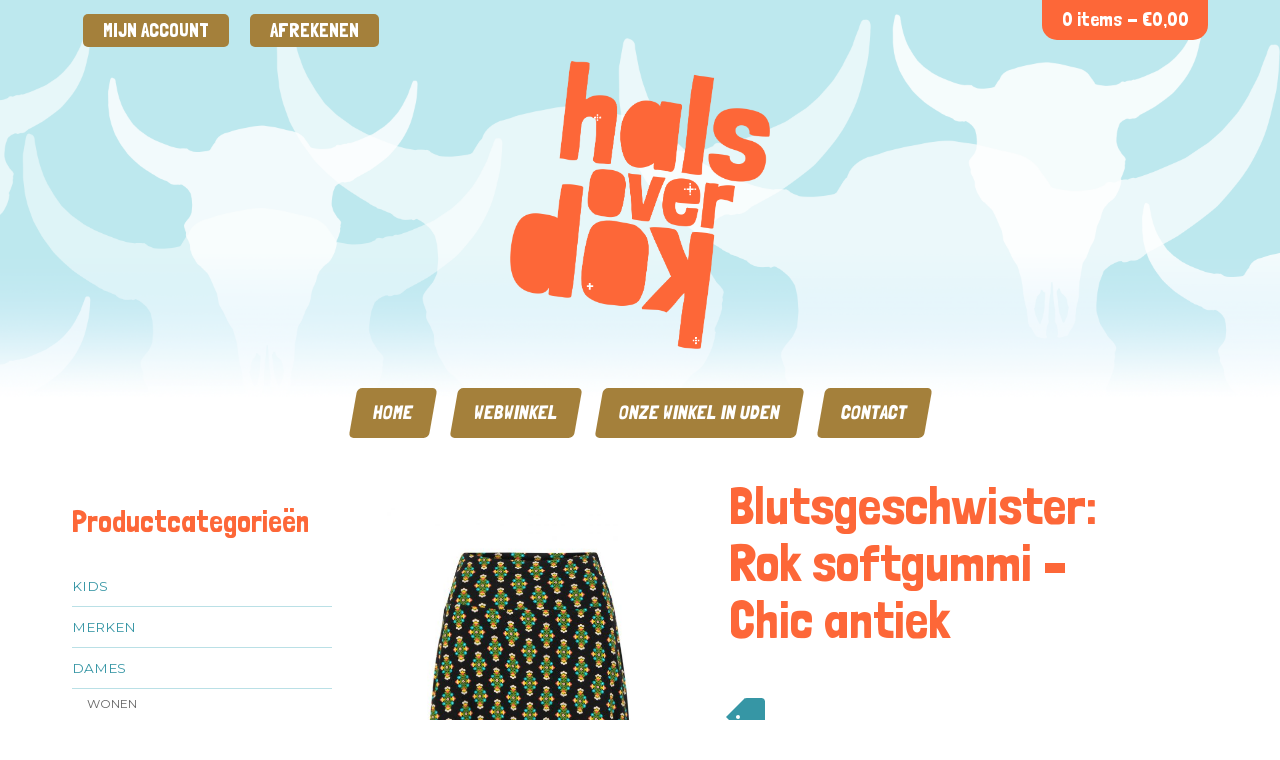

--- FILE ---
content_type: text/html; charset=UTF-8
request_url: https://halsoverkop.nl/product/blutsgeschwister-rok-softgummi-chic-antiek/
body_size: 19281
content:
<!DOCTYPE html>
<html lang="nl-NL">
<head>
<meta charset="UTF-8">
<meta name="viewport" content="user-scalable=no, width=device-width, initial-scale=1">
<link rel="profile" href="http://gmpg.org/xfn/11">
<link rel="pingback" href="https://halsoverkop.nl/xmlrpc.php">
<link rel="stylesheet" href='//halsoverkop.nl/wp-content/cache/wpfc-minified/6oowyhl0/8hfsh.css' type="text/css">
<script src="https://ajax.googleapis.com/ajax/libs/jquery/1.6.2/jquery.min.js"></script>
<script src='//halsoverkop.nl/wp-content/cache/wpfc-minified/czwg9yi/8hfsh.js' type="text/javascript"></script>
<!-- <script src="/wp-content/themes/halsoverkop/js/jquery.flexslider.js"></script> -->

<meta name='robots' content='index, follow, max-image-preview:large, max-snippet:-1, max-video-preview:-1' />

            <script data-no-defer="1" data-ezscrex="false" data-cfasync="false" data-pagespeed-no-defer data-cookieconsent="ignore">
                var ctPublicFunctions = {"_ajax_nonce":"79b098b215","_rest_nonce":"1a8494ef1b","_ajax_url":"\/wp-admin\/admin-ajax.php","_rest_url":"https:\/\/halsoverkop.nl\/wp-json\/","data__cookies_type":"native","data__ajax_type":"rest","data__bot_detector_enabled":0,"data__frontend_data_log_enabled":1,"text__wait_for_decoding":"Decoding the contact data, let us a few seconds to finish. Anti-Spam by CleanTalk","cookiePrefix":"","wprocket_detected":false,"host_url":"halsoverkop.nl"}
            </script>
        
            <script data-no-defer="1" data-ezscrex="false" data-cfasync="false" data-pagespeed-no-defer data-cookieconsent="ignore">
                var ctPublic = {"_ajax_nonce":"79b098b215","settings__forms__check_internal":"0","settings__forms__check_external":"0","settings__forms__force_protection":0,"settings__forms__search_test":1,"settings__data__bot_detector_enabled":0,"settings__comments__form_decoration":0,"settings__sfw__anti_crawler":0,"blog_home":"https:\/\/halsoverkop.nl\/","pixel__setting":"0","pixel__enabled":false,"pixel__url":null,"data__email_check_before_post":1,"data__email_check_exist_post":0,"data__cookies_type":"native","data__key_is_ok":true,"data__visible_fields_required":true,"wl_brandname":"Anti-Spam by CleanTalk","wl_brandname_short":"CleanTalk","ct_checkjs_key":"846b655a9a5d338a01cb65c67f8fd6425106f38e488f3a8675e178c75fc714f8","emailEncoderPassKey":"63c0d1703c7e8ac51aa0f5da38ea01d3","bot_detector_forms_excluded":"W10=","advancedCacheExists":false,"varnishCacheExists":false,"wc_ajax_add_to_cart":true}
            </script>
        
	<!-- This site is optimized with the Yoast SEO Premium plugin v20.10 (Yoast SEO v23.8) - https://yoast.com/wordpress/plugins/seo/ -->
	<title>Blutsgeschwister: Rok softgummi - Chic antiek | Halsoverkop</title>
	<meta name="description" content="Blutsgeschwister: Rok softgummi - Chic antiekToffe rok met een prachtige print! 95% katoen | 5% elastan" />
	<link rel="canonical" href="https://halsoverkop.nl/product/blutsgeschwister-rok-softgummi-chic-antiek/" />
	<meta property="og:locale" content="nl_NL" />
	<meta property="og:type" content="article" />
	<meta property="og:title" content="Blutsgeschwister: Rok softgummi - Chic antiek" />
	<meta property="og:description" content="Blutsgeschwister: Rok softgummi - Chic antiekToffe rok met een prachtige print! 95% katoen | 5% elastan" />
	<meta property="og:url" content="https://halsoverkop.nl/product/blutsgeschwister-rok-softgummi-chic-antiek/" />
	<meta property="og:site_name" content="Halsoverkop" />
	<meta property="article:publisher" content="https://www.facebook.com/www.halsoverkop.nl/" />
	<meta property="article:modified_time" content="2021-08-31T13:35:18+00:00" />
	<meta property="og:image" content="https://halsoverkop.nl/wp-content/uploads/2021/03/1280_blutsgeschwister_softgummi_jupe_chic_antiek_roecke_schwarz_66118_218510.jpg" />
	<meta property="og:image:width" content="1280" />
	<meta property="og:image:height" content="1792" />
	<meta property="og:image:type" content="image/jpeg" />
	<meta name="twitter:card" content="summary_large_image" />
	<meta name="twitter:label1" content="Geschatte leestijd" />
	<meta name="twitter:data1" content="1 minuut" />
	<script type="application/ld+json" class="yoast-schema-graph">{"@context":"https://schema.org","@graph":[{"@type":"WebPage","@id":"https://halsoverkop.nl/product/blutsgeschwister-rok-softgummi-chic-antiek/","url":"https://halsoverkop.nl/product/blutsgeschwister-rok-softgummi-chic-antiek/","name":"Blutsgeschwister: Rok softgummi - Chic antiek | Halsoverkop","isPartOf":{"@id":"https://halsoverkop.nl/#website"},"primaryImageOfPage":{"@id":"https://halsoverkop.nl/product/blutsgeschwister-rok-softgummi-chic-antiek/#primaryimage"},"image":{"@id":"https://halsoverkop.nl/product/blutsgeschwister-rok-softgummi-chic-antiek/#primaryimage"},"thumbnailUrl":"https://halsoverkop.nl/wp-content/uploads/2021/03/1280_blutsgeschwister_softgummi_jupe_chic_antiek_roecke_schwarz_66118_218510.jpg","datePublished":"2021-03-30T14:10:33+00:00","dateModified":"2021-08-31T13:35:18+00:00","description":"Blutsgeschwister: Rok softgummi - Chic antiekToffe rok met een prachtige print! 95% katoen | 5% elastan","breadcrumb":{"@id":"https://halsoverkop.nl/product/blutsgeschwister-rok-softgummi-chic-antiek/#breadcrumb"},"inLanguage":"nl-NL","potentialAction":[{"@type":"ReadAction","target":["https://halsoverkop.nl/product/blutsgeschwister-rok-softgummi-chic-antiek/"]}]},{"@type":"ImageObject","inLanguage":"nl-NL","@id":"https://halsoverkop.nl/product/blutsgeschwister-rok-softgummi-chic-antiek/#primaryimage","url":"https://halsoverkop.nl/wp-content/uploads/2021/03/1280_blutsgeschwister_softgummi_jupe_chic_antiek_roecke_schwarz_66118_218510.jpg","contentUrl":"https://halsoverkop.nl/wp-content/uploads/2021/03/1280_blutsgeschwister_softgummi_jupe_chic_antiek_roecke_schwarz_66118_218510.jpg","width":1280,"height":1792,"caption":"Blutsgeschwister: Rok softgummi - Chic antiek"},{"@type":"BreadcrumbList","@id":"https://halsoverkop.nl/product/blutsgeschwister-rok-softgummi-chic-antiek/#breadcrumb","itemListElement":[{"@type":"ListItem","position":1,"name":"Home","item":"https://halsoverkop.nl/"},{"@type":"ListItem","position":2,"name":"Webwinkel","item":"https://halsoverkop.nl/webwinkel/"},{"@type":"ListItem","position":3,"name":"Blutsgeschwister: Rok softgummi &#8211; Chic antiek"}]},{"@type":"WebSite","@id":"https://halsoverkop.nl/#website","url":"https://halsoverkop.nl/","name":"Halsoverkop","description":"De gezelligste winkel van Uden met het leukste en vrolijkste assortiment! ","publisher":{"@id":"https://halsoverkop.nl/#organization"},"potentialAction":[{"@type":"SearchAction","target":{"@type":"EntryPoint","urlTemplate":"https://halsoverkop.nl/?s={search_term_string}"},"query-input":{"@type":"PropertyValueSpecification","valueRequired":true,"valueName":"search_term_string"}}],"inLanguage":"nl-NL"},{"@type":"Organization","@id":"https://halsoverkop.nl/#organization","name":"Halsoverkop","url":"https://halsoverkop.nl/","logo":{"@type":"ImageObject","inLanguage":"nl-NL","@id":"https://halsoverkop.nl/#/schema/logo/image/","url":"https://halsoverkop.nl/wp-content/uploads/2018/11/Tekengebied-1-100.jpg","contentUrl":"https://halsoverkop.nl/wp-content/uploads/2018/11/Tekengebied-1-100.jpg","width":512,"height":512,"caption":"Halsoverkop"},"image":{"@id":"https://halsoverkop.nl/#/schema/logo/image/"},"sameAs":["https://www.facebook.com/www.halsoverkop.nl/","https://www.instagram.com/halsoverkop_live/","https://nl.pinterest.com/halsoverkop/"]}]}</script>
	<!-- / Yoast SEO Premium plugin. -->


<link rel='dns-prefetch' href='//www.googletagmanager.com' />
<link rel="alternate" type="application/rss+xml" title="Halsoverkop &raquo; feed" href="https://halsoverkop.nl/feed/" />
<link rel="alternate" type="application/rss+xml" title="Halsoverkop &raquo; reactiesfeed" href="https://halsoverkop.nl/comments/feed/" />
<link rel="alternate" type="application/rss+xml" title="Halsoverkop &raquo; Blutsgeschwister: Rok softgummi &#8211; Chic antiek reactiesfeed" href="https://halsoverkop.nl/product/blutsgeschwister-rok-softgummi-chic-antiek/feed/" />
<script type="text/javascript">
/* <![CDATA[ */
window._wpemojiSettings = {"baseUrl":"https:\/\/s.w.org\/images\/core\/emoji\/15.0.3\/72x72\/","ext":".png","svgUrl":"https:\/\/s.w.org\/images\/core\/emoji\/15.0.3\/svg\/","svgExt":".svg","source":{"concatemoji":"https:\/\/halsoverkop.nl\/wp-includes\/js\/wp-emoji-release.min.js?ver=6.6.2"}};
/*! This file is auto-generated */
!function(i,n){var o,s,e;function c(e){try{var t={supportTests:e,timestamp:(new Date).valueOf()};sessionStorage.setItem(o,JSON.stringify(t))}catch(e){}}function p(e,t,n){e.clearRect(0,0,e.canvas.width,e.canvas.height),e.fillText(t,0,0);var t=new Uint32Array(e.getImageData(0,0,e.canvas.width,e.canvas.height).data),r=(e.clearRect(0,0,e.canvas.width,e.canvas.height),e.fillText(n,0,0),new Uint32Array(e.getImageData(0,0,e.canvas.width,e.canvas.height).data));return t.every(function(e,t){return e===r[t]})}function u(e,t,n){switch(t){case"flag":return n(e,"\ud83c\udff3\ufe0f\u200d\u26a7\ufe0f","\ud83c\udff3\ufe0f\u200b\u26a7\ufe0f")?!1:!n(e,"\ud83c\uddfa\ud83c\uddf3","\ud83c\uddfa\u200b\ud83c\uddf3")&&!n(e,"\ud83c\udff4\udb40\udc67\udb40\udc62\udb40\udc65\udb40\udc6e\udb40\udc67\udb40\udc7f","\ud83c\udff4\u200b\udb40\udc67\u200b\udb40\udc62\u200b\udb40\udc65\u200b\udb40\udc6e\u200b\udb40\udc67\u200b\udb40\udc7f");case"emoji":return!n(e,"\ud83d\udc26\u200d\u2b1b","\ud83d\udc26\u200b\u2b1b")}return!1}function f(e,t,n){var r="undefined"!=typeof WorkerGlobalScope&&self instanceof WorkerGlobalScope?new OffscreenCanvas(300,150):i.createElement("canvas"),a=r.getContext("2d",{willReadFrequently:!0}),o=(a.textBaseline="top",a.font="600 32px Arial",{});return e.forEach(function(e){o[e]=t(a,e,n)}),o}function t(e){var t=i.createElement("script");t.src=e,t.defer=!0,i.head.appendChild(t)}"undefined"!=typeof Promise&&(o="wpEmojiSettingsSupports",s=["flag","emoji"],n.supports={everything:!0,everythingExceptFlag:!0},e=new Promise(function(e){i.addEventListener("DOMContentLoaded",e,{once:!0})}),new Promise(function(t){var n=function(){try{var e=JSON.parse(sessionStorage.getItem(o));if("object"==typeof e&&"number"==typeof e.timestamp&&(new Date).valueOf()<e.timestamp+604800&&"object"==typeof e.supportTests)return e.supportTests}catch(e){}return null}();if(!n){if("undefined"!=typeof Worker&&"undefined"!=typeof OffscreenCanvas&&"undefined"!=typeof URL&&URL.createObjectURL&&"undefined"!=typeof Blob)try{var e="postMessage("+f.toString()+"("+[JSON.stringify(s),u.toString(),p.toString()].join(",")+"));",r=new Blob([e],{type:"text/javascript"}),a=new Worker(URL.createObjectURL(r),{name:"wpTestEmojiSupports"});return void(a.onmessage=function(e){c(n=e.data),a.terminate(),t(n)})}catch(e){}c(n=f(s,u,p))}t(n)}).then(function(e){for(var t in e)n.supports[t]=e[t],n.supports.everything=n.supports.everything&&n.supports[t],"flag"!==t&&(n.supports.everythingExceptFlag=n.supports.everythingExceptFlag&&n.supports[t]);n.supports.everythingExceptFlag=n.supports.everythingExceptFlag&&!n.supports.flag,n.DOMReady=!1,n.readyCallback=function(){n.DOMReady=!0}}).then(function(){return e}).then(function(){var e;n.supports.everything||(n.readyCallback(),(e=n.source||{}).concatemoji?t(e.concatemoji):e.wpemoji&&e.twemoji&&(t(e.twemoji),t(e.wpemoji)))}))}((window,document),window._wpemojiSettings);
/* ]]> */
</script>
<style id='wp-emoji-styles-inline-css' type='text/css'>

	img.wp-smiley, img.emoji {
		display: inline !important;
		border: none !important;
		box-shadow: none !important;
		height: 1em !important;
		width: 1em !important;
		margin: 0 0.07em !important;
		vertical-align: -0.1em !important;
		background: none !important;
		padding: 0 !important;
	}
</style>
<link rel='stylesheet' id='wp-block-library-css' href='//halsoverkop.nl/wp-content/cache/wpfc-minified/etfpxbf8/8hfsh.css' type='text/css' media='all' />
<link rel='stylesheet' id='selectize-css' href='//halsoverkop.nl/wp-content/cache/wpfc-minified/lkuawvyi/8hfsh.css' type='text/css' media='all' />
<link rel='stylesheet' id='wps-price-slider-css' href='//halsoverkop.nl/wp-content/cache/wpfc-minified/6lt2ussj/8hfsh.css' type='text/css' media='all' />
<link rel='stylesheet' id='product-search-css' href='//halsoverkop.nl/wp-content/cache/wpfc-minified/jr4w09lf/8hfsh.css' type='text/css' media='all' />
<style id='classic-theme-styles-inline-css' type='text/css'>
/*! This file is auto-generated */
.wp-block-button__link{color:#fff;background-color:#32373c;border-radius:9999px;box-shadow:none;text-decoration:none;padding:calc(.667em + 2px) calc(1.333em + 2px);font-size:1.125em}.wp-block-file__button{background:#32373c;color:#fff;text-decoration:none}
</style>
<style id='global-styles-inline-css' type='text/css'>
:root{--wp--preset--aspect-ratio--square: 1;--wp--preset--aspect-ratio--4-3: 4/3;--wp--preset--aspect-ratio--3-4: 3/4;--wp--preset--aspect-ratio--3-2: 3/2;--wp--preset--aspect-ratio--2-3: 2/3;--wp--preset--aspect-ratio--16-9: 16/9;--wp--preset--aspect-ratio--9-16: 9/16;--wp--preset--color--black: #000000;--wp--preset--color--cyan-bluish-gray: #abb8c3;--wp--preset--color--white: #ffffff;--wp--preset--color--pale-pink: #f78da7;--wp--preset--color--vivid-red: #cf2e2e;--wp--preset--color--luminous-vivid-orange: #ff6900;--wp--preset--color--luminous-vivid-amber: #fcb900;--wp--preset--color--light-green-cyan: #7bdcb5;--wp--preset--color--vivid-green-cyan: #00d084;--wp--preset--color--pale-cyan-blue: #8ed1fc;--wp--preset--color--vivid-cyan-blue: #0693e3;--wp--preset--color--vivid-purple: #9b51e0;--wp--preset--gradient--vivid-cyan-blue-to-vivid-purple: linear-gradient(135deg,rgba(6,147,227,1) 0%,rgb(155,81,224) 100%);--wp--preset--gradient--light-green-cyan-to-vivid-green-cyan: linear-gradient(135deg,rgb(122,220,180) 0%,rgb(0,208,130) 100%);--wp--preset--gradient--luminous-vivid-amber-to-luminous-vivid-orange: linear-gradient(135deg,rgba(252,185,0,1) 0%,rgba(255,105,0,1) 100%);--wp--preset--gradient--luminous-vivid-orange-to-vivid-red: linear-gradient(135deg,rgba(255,105,0,1) 0%,rgb(207,46,46) 100%);--wp--preset--gradient--very-light-gray-to-cyan-bluish-gray: linear-gradient(135deg,rgb(238,238,238) 0%,rgb(169,184,195) 100%);--wp--preset--gradient--cool-to-warm-spectrum: linear-gradient(135deg,rgb(74,234,220) 0%,rgb(151,120,209) 20%,rgb(207,42,186) 40%,rgb(238,44,130) 60%,rgb(251,105,98) 80%,rgb(254,248,76) 100%);--wp--preset--gradient--blush-light-purple: linear-gradient(135deg,rgb(255,206,236) 0%,rgb(152,150,240) 100%);--wp--preset--gradient--blush-bordeaux: linear-gradient(135deg,rgb(254,205,165) 0%,rgb(254,45,45) 50%,rgb(107,0,62) 100%);--wp--preset--gradient--luminous-dusk: linear-gradient(135deg,rgb(255,203,112) 0%,rgb(199,81,192) 50%,rgb(65,88,208) 100%);--wp--preset--gradient--pale-ocean: linear-gradient(135deg,rgb(255,245,203) 0%,rgb(182,227,212) 50%,rgb(51,167,181) 100%);--wp--preset--gradient--electric-grass: linear-gradient(135deg,rgb(202,248,128) 0%,rgb(113,206,126) 100%);--wp--preset--gradient--midnight: linear-gradient(135deg,rgb(2,3,129) 0%,rgb(40,116,252) 100%);--wp--preset--font-size--small: 13px;--wp--preset--font-size--medium: 20px;--wp--preset--font-size--large: 36px;--wp--preset--font-size--x-large: 42px;--wp--preset--spacing--20: 0.44rem;--wp--preset--spacing--30: 0.67rem;--wp--preset--spacing--40: 1rem;--wp--preset--spacing--50: 1.5rem;--wp--preset--spacing--60: 2.25rem;--wp--preset--spacing--70: 3.38rem;--wp--preset--spacing--80: 5.06rem;--wp--preset--shadow--natural: 6px 6px 9px rgba(0, 0, 0, 0.2);--wp--preset--shadow--deep: 12px 12px 50px rgba(0, 0, 0, 0.4);--wp--preset--shadow--sharp: 6px 6px 0px rgba(0, 0, 0, 0.2);--wp--preset--shadow--outlined: 6px 6px 0px -3px rgba(255, 255, 255, 1), 6px 6px rgba(0, 0, 0, 1);--wp--preset--shadow--crisp: 6px 6px 0px rgba(0, 0, 0, 1);}:where(.is-layout-flex){gap: 0.5em;}:where(.is-layout-grid){gap: 0.5em;}body .is-layout-flex{display: flex;}.is-layout-flex{flex-wrap: wrap;align-items: center;}.is-layout-flex > :is(*, div){margin: 0;}body .is-layout-grid{display: grid;}.is-layout-grid > :is(*, div){margin: 0;}:where(.wp-block-columns.is-layout-flex){gap: 2em;}:where(.wp-block-columns.is-layout-grid){gap: 2em;}:where(.wp-block-post-template.is-layout-flex){gap: 1.25em;}:where(.wp-block-post-template.is-layout-grid){gap: 1.25em;}.has-black-color{color: var(--wp--preset--color--black) !important;}.has-cyan-bluish-gray-color{color: var(--wp--preset--color--cyan-bluish-gray) !important;}.has-white-color{color: var(--wp--preset--color--white) !important;}.has-pale-pink-color{color: var(--wp--preset--color--pale-pink) !important;}.has-vivid-red-color{color: var(--wp--preset--color--vivid-red) !important;}.has-luminous-vivid-orange-color{color: var(--wp--preset--color--luminous-vivid-orange) !important;}.has-luminous-vivid-amber-color{color: var(--wp--preset--color--luminous-vivid-amber) !important;}.has-light-green-cyan-color{color: var(--wp--preset--color--light-green-cyan) !important;}.has-vivid-green-cyan-color{color: var(--wp--preset--color--vivid-green-cyan) !important;}.has-pale-cyan-blue-color{color: var(--wp--preset--color--pale-cyan-blue) !important;}.has-vivid-cyan-blue-color{color: var(--wp--preset--color--vivid-cyan-blue) !important;}.has-vivid-purple-color{color: var(--wp--preset--color--vivid-purple) !important;}.has-black-background-color{background-color: var(--wp--preset--color--black) !important;}.has-cyan-bluish-gray-background-color{background-color: var(--wp--preset--color--cyan-bluish-gray) !important;}.has-white-background-color{background-color: var(--wp--preset--color--white) !important;}.has-pale-pink-background-color{background-color: var(--wp--preset--color--pale-pink) !important;}.has-vivid-red-background-color{background-color: var(--wp--preset--color--vivid-red) !important;}.has-luminous-vivid-orange-background-color{background-color: var(--wp--preset--color--luminous-vivid-orange) !important;}.has-luminous-vivid-amber-background-color{background-color: var(--wp--preset--color--luminous-vivid-amber) !important;}.has-light-green-cyan-background-color{background-color: var(--wp--preset--color--light-green-cyan) !important;}.has-vivid-green-cyan-background-color{background-color: var(--wp--preset--color--vivid-green-cyan) !important;}.has-pale-cyan-blue-background-color{background-color: var(--wp--preset--color--pale-cyan-blue) !important;}.has-vivid-cyan-blue-background-color{background-color: var(--wp--preset--color--vivid-cyan-blue) !important;}.has-vivid-purple-background-color{background-color: var(--wp--preset--color--vivid-purple) !important;}.has-black-border-color{border-color: var(--wp--preset--color--black) !important;}.has-cyan-bluish-gray-border-color{border-color: var(--wp--preset--color--cyan-bluish-gray) !important;}.has-white-border-color{border-color: var(--wp--preset--color--white) !important;}.has-pale-pink-border-color{border-color: var(--wp--preset--color--pale-pink) !important;}.has-vivid-red-border-color{border-color: var(--wp--preset--color--vivid-red) !important;}.has-luminous-vivid-orange-border-color{border-color: var(--wp--preset--color--luminous-vivid-orange) !important;}.has-luminous-vivid-amber-border-color{border-color: var(--wp--preset--color--luminous-vivid-amber) !important;}.has-light-green-cyan-border-color{border-color: var(--wp--preset--color--light-green-cyan) !important;}.has-vivid-green-cyan-border-color{border-color: var(--wp--preset--color--vivid-green-cyan) !important;}.has-pale-cyan-blue-border-color{border-color: var(--wp--preset--color--pale-cyan-blue) !important;}.has-vivid-cyan-blue-border-color{border-color: var(--wp--preset--color--vivid-cyan-blue) !important;}.has-vivid-purple-border-color{border-color: var(--wp--preset--color--vivid-purple) !important;}.has-vivid-cyan-blue-to-vivid-purple-gradient-background{background: var(--wp--preset--gradient--vivid-cyan-blue-to-vivid-purple) !important;}.has-light-green-cyan-to-vivid-green-cyan-gradient-background{background: var(--wp--preset--gradient--light-green-cyan-to-vivid-green-cyan) !important;}.has-luminous-vivid-amber-to-luminous-vivid-orange-gradient-background{background: var(--wp--preset--gradient--luminous-vivid-amber-to-luminous-vivid-orange) !important;}.has-luminous-vivid-orange-to-vivid-red-gradient-background{background: var(--wp--preset--gradient--luminous-vivid-orange-to-vivid-red) !important;}.has-very-light-gray-to-cyan-bluish-gray-gradient-background{background: var(--wp--preset--gradient--very-light-gray-to-cyan-bluish-gray) !important;}.has-cool-to-warm-spectrum-gradient-background{background: var(--wp--preset--gradient--cool-to-warm-spectrum) !important;}.has-blush-light-purple-gradient-background{background: var(--wp--preset--gradient--blush-light-purple) !important;}.has-blush-bordeaux-gradient-background{background: var(--wp--preset--gradient--blush-bordeaux) !important;}.has-luminous-dusk-gradient-background{background: var(--wp--preset--gradient--luminous-dusk) !important;}.has-pale-ocean-gradient-background{background: var(--wp--preset--gradient--pale-ocean) !important;}.has-electric-grass-gradient-background{background: var(--wp--preset--gradient--electric-grass) !important;}.has-midnight-gradient-background{background: var(--wp--preset--gradient--midnight) !important;}.has-small-font-size{font-size: var(--wp--preset--font-size--small) !important;}.has-medium-font-size{font-size: var(--wp--preset--font-size--medium) !important;}.has-large-font-size{font-size: var(--wp--preset--font-size--large) !important;}.has-x-large-font-size{font-size: var(--wp--preset--font-size--x-large) !important;}
:where(.wp-block-post-template.is-layout-flex){gap: 1.25em;}:where(.wp-block-post-template.is-layout-grid){gap: 1.25em;}
:where(.wp-block-columns.is-layout-flex){gap: 2em;}:where(.wp-block-columns.is-layout-grid){gap: 2em;}
:root :where(.wp-block-pullquote){font-size: 1.5em;line-height: 1.6;}
</style>
<link rel='stylesheet' id='ct_public_css-css' href='//halsoverkop.nl/wp-content/cache/wpfc-minified/8z0dzjg9/8hfsh.css' type='text/css' media='all' />
<link rel='stylesheet' id='ct_email_decoder_css-css' href='//halsoverkop.nl/wp-content/cache/wpfc-minified/fwzyqd0/fc7dd.css' type='text/css' media='all' />
<link rel='stylesheet' id='woocommerce-layout-css' href='//halsoverkop.nl/wp-content/cache/wpfc-minified/7imzex3b/8hfsh.css' type='text/css' media='all' />
<link rel='stylesheet' id='woocommerce-smallscreen-css' href='//halsoverkop.nl/wp-content/cache/wpfc-minified/1r6yy5zg/8hfsh.css' type='text/css' media='only screen and (max-width: 768px)' />
<link rel='stylesheet' id='woocommerce-general-css' href='//halsoverkop.nl/wp-content/cache/wpfc-minified/2db1b485/8hfsh.css' type='text/css' media='all' />
<style id='woocommerce-inline-inline-css' type='text/css'>
.woocommerce form .form-row .required { visibility: visible; }
</style>
<link rel='stylesheet' id='halsoverkop-style-css' href='//halsoverkop.nl/wp-content/cache/wpfc-minified/e78c1p46/8hfsh.css' type='text/css' media='all' />
<link rel='stylesheet' id='halsoverkop-functions-css' href='//halsoverkop.nl/wp-content/cache/wpfc-minified/1baf659s/8hfsh.css' type='text/css' media='1' />
<link rel='stylesheet' id='animate-css' href='//halsoverkop.nl/wp-content/cache/wpfc-minified/jnfh106d/8hfsh.css' type='text/css' media='all' />
<link rel='stylesheet' id='ei-carousel-css' href='//halsoverkop.nl/wp-content/cache/wpfc-minified/5f5by30/8hfsh.css' type='text/css' media='all' />
<link rel='stylesheet' id='ei-carousel-theme-css' href='//halsoverkop.nl/wp-content/cache/wpfc-minified/qur5qld0/8hfsh.css' type='text/css' media='all' />
<link rel='stylesheet' id='ei-polaroid-carousel-theme-css' href='//halsoverkop.nl/wp-content/cache/wpfc-minified/8m4mxk5k/8hfsh.css' type='text/css' media='all' />
<link rel='stylesheet' id='ei-showcase-carousel-theme-css' href='//halsoverkop.nl/wp-content/cache/wpfc-minified/9jh7v3x4/8hfsh.css' type='text/css' media='all' />
<link rel='stylesheet' id='fancybox_css-css' href='//halsoverkop.nl/wp-content/cache/wpfc-minified/6xd1j4y6/8hfsh.css' type='text/css' media='all' />
<link rel='stylesheet' id='grid_fallback-css' href='//halsoverkop.nl/wp-content/cache/wpfc-minified/7m65ct40/8hfsh.css' type='text/css' media='all' />
<link rel='stylesheet' id='grid_style-css' href='//halsoverkop.nl/wp-content/cache/wpfc-minified/d7c2uo1l/8hfsh.css' type='text/css' media='all' />
<link rel='stylesheet' id='enjoy_instagramm_css-css' href='//halsoverkop.nl/wp-content/cache/wpfc-minified/dk45gev/8hfsh.css' type='text/css' media='all' />
<link rel='stylesheet' id='woo_discount_pro_style-css' href='//halsoverkop.nl/wp-content/cache/wpfc-minified/dhy0pqhw/8hfsh.css' type='text/css' media='all' />
<script type="text/javascript" id="woocommerce-google-analytics-integration-gtag-js-after">
/* <![CDATA[ */
/* Google Analytics for WooCommerce (gtag.js) */
					window.dataLayer = window.dataLayer || [];
					function gtag(){dataLayer.push(arguments);}
					// Set up default consent state.
					for ( const mode of [{"analytics_storage":"denied","ad_storage":"denied","ad_user_data":"denied","ad_personalization":"denied","region":["AT","BE","BG","HR","CY","CZ","DK","EE","FI","FR","DE","GR","HU","IS","IE","IT","LV","LI","LT","LU","MT","NL","NO","PL","PT","RO","SK","SI","ES","SE","GB","CH"]}] || [] ) {
						gtag( "consent", "default", { "wait_for_update": 500, ...mode } );
					}
					gtag("js", new Date());
					gtag("set", "developer_id.dOGY3NW", true);
					gtag("config", "G-QHT37BJH89", {"track_404":true,"allow_google_signals":true,"logged_in":false,"linker":{"domains":[],"allow_incoming":false},"custom_map":{"dimension1":"logged_in"}});
/* ]]> */
</script>
<script src='//halsoverkop.nl/wp-content/cache/wpfc-minified/7nsjco5i/fc7dd.js' type="text/javascript"></script>
<!-- <script type="text/javascript" data-pagespeed-no-defer src="https://halsoverkop.nl/wp-content/plugins/cleantalk-spam-protect/js/apbct-public-bundle.min.js?ver=6.49" id="ct_public_functions-js"></script> -->
<!-- <script type="text/javascript" src="https://halsoverkop.nl/wp-includes/js/jquery/jquery.min.js?ver=3.7.1" id="jquery-core-js"></script> -->
<!-- <script type="text/javascript" src="https://halsoverkop.nl/wp-includes/js/jquery/jquery-migrate.min.js?ver=3.4.1" id="jquery-migrate-js"></script> -->
<!-- <script type="text/javascript" src="https://halsoverkop.nl/wp-content/plugins/woocommerce/assets/js/jquery-blockui/jquery.blockUI.min.js?ver=2.7.0-wc.8.4.0" id="jquery-blockui-js" defer="defer" data-wp-strategy="defer"></script> -->
<script type="text/javascript" id="wc-add-to-cart-js-extra">
/* <![CDATA[ */
var wc_add_to_cart_params = {"ajax_url":"\/wp-admin\/admin-ajax.php","wc_ajax_url":"\/?wc-ajax=%%endpoint%%","i18n_view_cart":"Bekijk winkelwagen","cart_url":"https:\/\/halsoverkop.nl\/winkelmand\/","is_cart":"","cart_redirect_after_add":"no"};
/* ]]> */
</script>
<script src='//halsoverkop.nl/wp-content/cache/wpfc-minified/jlwj7kay/8hfsh.js' type="text/javascript"></script>
<!-- <script type="text/javascript" src="https://halsoverkop.nl/wp-content/plugins/woocommerce/assets/js/frontend/add-to-cart.min.js?ver=8.4.0" id="wc-add-to-cart-js" defer="defer" data-wp-strategy="defer"></script> -->
<script type="text/javascript" id="wc-single-product-js-extra">
/* <![CDATA[ */
var wc_single_product_params = {"i18n_required_rating_text":"Selecteer een waardering","review_rating_required":"yes","flexslider":{"rtl":false,"animation":"slide","smoothHeight":true,"directionNav":false,"controlNav":"thumbnails","slideshow":false,"animationSpeed":500,"animationLoop":false,"allowOneSlide":false},"zoom_enabled":"","zoom_options":[],"photoswipe_enabled":"","photoswipe_options":{"shareEl":false,"closeOnScroll":false,"history":false,"hideAnimationDuration":0,"showAnimationDuration":0},"flexslider_enabled":""};
/* ]]> */
</script>
<script src='//halsoverkop.nl/wp-content/cache/wpfc-minified/212kj09e/8hfsh.js' type="text/javascript"></script>
<!-- <script type="text/javascript" src="https://halsoverkop.nl/wp-content/plugins/woocommerce/assets/js/frontend/single-product.min.js?ver=8.4.0" id="wc-single-product-js" defer="defer" data-wp-strategy="defer"></script> -->
<!-- <script type="text/javascript" src="https://halsoverkop.nl/wp-content/plugins/woocommerce/assets/js/js-cookie/js.cookie.min.js?ver=2.1.4-wc.8.4.0" id="js-cookie-js" defer="defer" data-wp-strategy="defer"></script> -->
<script type="text/javascript" id="woocommerce-js-extra">
/* <![CDATA[ */
var woocommerce_params = {"ajax_url":"\/wp-admin\/admin-ajax.php","wc_ajax_url":"\/?wc-ajax=%%endpoint%%"};
/* ]]> */
</script>
<script src='//halsoverkop.nl/wp-content/cache/wpfc-minified/d79qq7m3/8hfsh.js' type="text/javascript"></script>
<!-- <script type="text/javascript" src="https://halsoverkop.nl/wp-content/plugins/woocommerce/assets/js/frontend/woocommerce.min.js?ver=8.4.0" id="woocommerce-js" defer="defer" data-wp-strategy="defer"></script> -->
<script type="text/javascript" id="wc_additional_variation_images_script-js-extra">
/* <![CDATA[ */
var wc_additional_variation_images_local = {"ajaxurl":"https:\/\/halsoverkop.nl\/wp-admin\/admin-ajax.php","ajaxImageSwapNonce":"3c67d60bb7","gallery_images_class":".product .images .thumbnails","main_images_class":".product .images > a","lightbox_images":".product .images a.zoom","custom_swap":"","custom_original_swap":"","custom_reset_swap":""};
/* ]]> */
</script>
<script src='//halsoverkop.nl/wp-content/cache/wpfc-minified/swu7byz/8hfsh.js' type="text/javascript"></script>
<!-- <script type="text/javascript" src="https://halsoverkop.nl/wp-content/plugins/woocommerce-additional-variation-images/assets/js/frontend.min.js?ver=6.6.2" id="wc_additional_variation_images_script-js"></script> -->
<!-- <script type="text/javascript" src="https://halsoverkop.nl/wp-content/plugins/enjoy-instagram-instagram-responsive-images-gallery-and-carousel/assets/js/swiper-bundle.min.js?ver=6.2.2" id="ei-carousel-js"></script> -->
<!-- <script type="text/javascript" src="https://halsoverkop.nl/wp-content/plugins/enjoy-instagram-instagram-responsive-images-gallery-and-carousel/assets/js/jquery.fancybox.min.js?ver=6.2.2" id="fancybox-js"></script> -->
<!-- <script type="text/javascript" src="https://halsoverkop.nl/wp-content/plugins/enjoy-instagram-instagram-responsive-images-gallery-and-carousel/assets/js/modernizr.custom.26633.min.js?ver=6.2.2" id="modernizr.custom.26633-js"></script> -->
<script type="text/javascript" id="gridrotator-js-extra">
/* <![CDATA[ */
var GridRotator = {"assetsUrl":"https:\/\/halsoverkop.nl\/wp-content\/plugins\/enjoy-instagram-instagram-responsive-images-gallery-and-carousel\/assets"};
/* ]]> */
</script>
<script src='//halsoverkop.nl/wp-content/cache/wpfc-minified/qiyeqkw0/8hfsh.js' type="text/javascript"></script>
<!-- <script type="text/javascript" src="https://halsoverkop.nl/wp-content/plugins/enjoy-instagram-instagram-responsive-images-gallery-and-carousel/assets/js/jquery.gridrotator.min.js?ver=6.2.2" id="gridrotator-js"></script> -->
<!-- <script type="text/javascript" src="https://halsoverkop.nl/wp-content/plugins/enjoy-instagram-instagram-responsive-images-gallery-and-carousel/assets/js/ios-orientationchange-fix.min.js?ver=6.2.2" id="orientationchange-js"></script> -->
<!-- <script type="text/javascript" src="https://halsoverkop.nl/wp-content/plugins/enjoy-instagram-instagram-responsive-images-gallery-and-carousel/assets/js/modernizr.min.js?ver=6.2.2" id="modernizer-js"></script> -->
<!-- <script type="text/javascript" src="https://halsoverkop.nl/wp-content/plugins/enjoy-instagram-instagram-responsive-images-gallery-and-carousel/assets/js/classie.min.js?ver=6.2.2" id="classie-js"></script> -->
<link rel="https://api.w.org/" href="https://halsoverkop.nl/wp-json/" /><link rel="alternate" title="JSON" type="application/json" href="https://halsoverkop.nl/wp-json/wp/v2/product/35285" /><link rel="EditURI" type="application/rsd+xml" title="RSD" href="https://halsoverkop.nl/xmlrpc.php?rsd" />
<meta name="generator" content="WordPress 6.6.2" />
<meta name="generator" content="WooCommerce 8.4.0" />
<link rel='shortlink' href='https://halsoverkop.nl/?p=35285' />
<link rel="alternate" title="oEmbed (JSON)" type="application/json+oembed" href="https://halsoverkop.nl/wp-json/oembed/1.0/embed?url=https%3A%2F%2Fhalsoverkop.nl%2Fproduct%2Fblutsgeschwister-rok-softgummi-chic-antiek%2F" />
<link rel="alternate" title="oEmbed (XML)" type="text/xml+oembed" href="https://halsoverkop.nl/wp-json/oembed/1.0/embed?url=https%3A%2F%2Fhalsoverkop.nl%2Fproduct%2Fblutsgeschwister-rok-softgummi-chic-antiek%2F&#038;format=xml" />
<script type="text/javascript">
(function(url){
	if(/(?:Chrome\/26\.0\.1410\.63 Safari\/537\.31|WordfenceTestMonBot)/.test(navigator.userAgent)){ return; }
	var addEvent = function(evt, handler) {
		if (window.addEventListener) {
			document.addEventListener(evt, handler, false);
		} else if (window.attachEvent) {
			document.attachEvent('on' + evt, handler);
		}
	};
	var removeEvent = function(evt, handler) {
		if (window.removeEventListener) {
			document.removeEventListener(evt, handler, false);
		} else if (window.detachEvent) {
			document.detachEvent('on' + evt, handler);
		}
	};
	var evts = 'contextmenu dblclick drag dragend dragenter dragleave dragover dragstart drop keydown keypress keyup mousedown mousemove mouseout mouseover mouseup mousewheel scroll'.split(' ');
	var logHuman = function() {
		if (window.wfLogHumanRan) { return; }
		window.wfLogHumanRan = true;
		var wfscr = document.createElement('script');
		wfscr.type = 'text/javascript';
		wfscr.async = true;
		wfscr.src = url + '&r=' + Math.random();
		(document.getElementsByTagName('head')[0]||document.getElementsByTagName('body')[0]).appendChild(wfscr);
		for (var i = 0; i < evts.length; i++) {
			removeEvent(evts[i], logHuman);
		}
	};
	for (var i = 0; i < evts.length; i++) {
		addEvent(evts[i], logHuman);
	}
})('//halsoverkop.nl/?wordfence_lh=1&hid=8FA279F6343370F4FF692C65C049C194');
</script>		<script type="text/javascript">
			//Grid displaying after loading of images
			function display_grid() {
				jQuery('[id^="ei-grid-loading-"]').hide();
				jQuery('[id^="ei-grid-list-"]').show();
			}

			window.onload = display_grid;

			jQuery(function () {
				jQuery(document).on('click', '.fancybox-caption__body', function () {
					jQuery(this).toggleClass('full-caption')
				})
			});
		</script>
		<!-- Google site verification - Google for WooCommerce -->
<meta name="google-site-verification" content="bSQr7V_b_m3RDrZ1V8gqMbM_IXWUMUN3GL15xFPwZWk" />
	<noscript><style>.woocommerce-product-gallery{ opacity: 1 !important; }</style></noscript>
				<script  type="text/javascript">
				!function(f,b,e,v,n,t,s){if(f.fbq)return;n=f.fbq=function(){n.callMethod?
					n.callMethod.apply(n,arguments):n.queue.push(arguments)};if(!f._fbq)f._fbq=n;
					n.push=n;n.loaded=!0;n.version='2.0';n.queue=[];t=b.createElement(e);t.async=!0;
					t.src=v;s=b.getElementsByTagName(e)[0];s.parentNode.insertBefore(t,s)}(window,
					document,'script','https://connect.facebook.net/en_US/fbevents.js');
			</script>
			<!-- WooCommerce Facebook Integration Begin -->
			<script  type="text/javascript">

				fbq('init', '1125284301258629', {}, {
    "agent": "woocommerce-8.4.0-3.2.10"
});

				fbq( 'track', 'PageView', {
    "source": "woocommerce",
    "version": "8.4.0",
    "pluginVersion": "3.2.10"
} );

				document.addEventListener( 'DOMContentLoaded', function() {
					// Insert placeholder for events injected when a product is added to the cart through AJAX.
					document.body.insertAdjacentHTML( 'beforeend', '<div class=\"wc-facebook-pixel-event-placeholder\"></div>' );
				}, false );

			</script>
			<!-- WooCommerce Facebook Integration End -->
			<link rel="icon" href="https://halsoverkop.nl/wp-content/uploads/2018/11/cropped-Tekengebied-1-100-32x32.jpg" sizes="32x32" />
<link rel="icon" href="https://halsoverkop.nl/wp-content/uploads/2018/11/cropped-Tekengebied-1-100-192x192.jpg" sizes="192x192" />
<link rel="apple-touch-icon" href="https://halsoverkop.nl/wp-content/uploads/2018/11/cropped-Tekengebied-1-100-180x180.jpg" />
<meta name="msapplication-TileImage" content="https://halsoverkop.nl/wp-content/uploads/2018/11/cropped-Tekengebied-1-100-270x270.jpg" />
<script type="text/javascript">//<![CDATA[
            // Google Analytics for WordPress by Yoast v4.3.5 | http://yoast.com/wordpress/google-analytics/
            var _gaq = _gaq || [];
            _gaq.push(['_setAccount', 'UA-37739850-1']);
				            _gaq.push(['_trackPageview']);
            (function () {
                var ga = document.createElement('script');
                ga.type = 'text/javascript';
                ga.async = true;
                ga.src = ('https:' == document.location.protocol ? 'https://ssl' : 'http://www') + '.google-analytics.com/ga.js';

                var s = document.getElementsByTagName('script')[0];
                s.parentNode.insertBefore(ga, s);
            })();
            //]]></script>
</head>

<body class="woocommerce">
<div id="page" class="site">

	<header id="masthead" class="site-header" role="banner">
		<div class="site-branding">
        
        	<div class="row">
            	<div class="col-xs-12 col-sm-6"><div class="box"><div class="menu-topmenu1-container"><ul id="topmenu1" class="menu"><li id="menu-item-35" class="menu-item menu-item-type-post_type menu-item-object-page menu-item-35"><a href="https://halsoverkop.nl/mijn-account/">Mijn account</a></li>
<li id="menu-item-36" class="menu-item menu-item-type-post_type menu-item-object-page menu-item-36"><a href="https://halsoverkop.nl/afrekenen/">Afrekenen</a></li>
</ul></div></div></div>
                <div class="col-xs-12 col-sm-6"><div class="box"><a class="cart-contents" href="https://halsoverkop.nl/winkelmand/" title="View your shopping cart">0 items - <span class="woocommerce-Price-amount amount"><bdi><span class="woocommerce-Price-currencySymbol">&euro;</span>0,00</bdi></span></a></div></div>
            </div>
            
            <div class="row center-xs">
            	<div class="col-xs-3 col-sm-3"><div class="box logo"><a href="/"><div id="stars"></div><img src="/wp-content/themes/halsoverkop/img/logo.png"></a></div></div>
            </div>
			
            
		</div><!-- .site-branding -->

		<nav id="site-navigation" class="main-navigation" role="navigation">
			<button class="menu-toggle" aria-controls="primary-menu" aria-expanded="false"><a id="nav-toggle" href="#"><span></span></a></button>
			<div class="menu-hoofdmenu-container"><ul id="primary-menu" class="menu"><li id="menu-item-37" class="menu-item menu-item-type-post_type menu-item-object-page menu-item-home menu-item-37"><a href="https://halsoverkop.nl/">Home</a></li>
<li id="menu-item-39" class="menu-item menu-item-type-post_type menu-item-object-page menu-item-has-children current_page_parent menu-item-39"><a href="https://halsoverkop.nl/webwinkel/">Webwinkel</a>
<ul class="sub-menu">
	<li id="menu-item-14477" class="col-md-3 col-sm-3 menu-item menu-item-type-taxonomy menu-item-object-product_cat current-product-ancestor menu-item-has-children menu-item-14477"><a href="https://halsoverkop.nl/webwinkel/dameskleding/">Dames</a>
	<ul class="sub-menu">
		<li id="menu-item-1520" class="menu-item menu-item-type-taxonomy menu-item-object-product_cat menu-item-1520"><a href="https://halsoverkop.nl/webwinkel/dameskleding/jurken/">Jurken</a></li>
		<li id="menu-item-1522" class="menu-item menu-item-type-taxonomy menu-item-object-product_cat current-product-ancestor current-menu-parent current-product-parent menu-item-1522"><a href="https://halsoverkop.nl/webwinkel/dameskleding/rokken/">Rokken</a></li>
		<li id="menu-item-1523" class="menu-item menu-item-type-taxonomy menu-item-object-product_cat menu-item-1523"><a href="https://halsoverkop.nl/webwinkel/dameskleding/shirts/">Shirts / Tops / Sweaters / Blouse</a></li>
		<li id="menu-item-15060" class="menu-item menu-item-type-taxonomy menu-item-object-product_cat menu-item-15060"><a href="https://halsoverkop.nl/webwinkel/dameskleding/broek/">Broek/ Jumpsuit</a></li>
		<li id="menu-item-12255" class="menu-item menu-item-type-taxonomy menu-item-object-product_cat menu-item-12255"><a href="https://halsoverkop.nl/webwinkel/dameskleding/vest-jas/">Vest / jas</a></li>
		<li id="menu-item-15703" class="menu-item menu-item-type-taxonomy menu-item-object-product_cat menu-item-15703"><a href="https://halsoverkop.nl/webwinkel/dameskleding/accessoires-kies-een-item/">Accessoires</a></li>
		<li id="menu-item-35762" class="menu-item menu-item-type-taxonomy menu-item-object-product_cat menu-item-35762"><a href="https://halsoverkop.nl/webwinkel/dameskleding/pantys/">Panty&#8217;s &#8211; Sokken</a></li>
		<li id="menu-item-36690" class="menu-item menu-item-type-taxonomy menu-item-object-product_cat menu-item-36690"><a href="https://halsoverkop.nl/webwinkel/dameskleding/wonen/">Wonen</a></li>
		<li id="menu-item-55775" class="menu-item menu-item-type-taxonomy menu-item-object-product_cat menu-item-55775"><a href="https://halsoverkop.nl/webwinkel/dameskleding/kaartjes/">Kaartjes</a></li>
		<li id="menu-item-42383" class="menu-item menu-item-type-taxonomy menu-item-object-product_cat menu-item-42383"><a href="https://halsoverkop.nl/webwinkel/dameskleding/cadeau-tip/">Cadeau tip</a></li>
	</ul>
</li>
	<li id="menu-item-30076" class="col-md-3 col-sm-3 menu-item menu-item-type-taxonomy menu-item-object-product_cat menu-item-has-children menu-item-30076"><a href="https://halsoverkop.nl/webwinkel/kids/">KIDS</a>
	<ul class="sub-menu">
		<li id="menu-item-68417" class="menu-item menu-item-type-taxonomy menu-item-object-product_cat menu-item-68417"><a href="https://halsoverkop.nl/webwinkel/kids/kleding/">Kleding</a></li>
		<li id="menu-item-30081" class="menu-item menu-item-type-taxonomy menu-item-object-product_cat menu-item-30081"><a href="https://halsoverkop.nl/webwinkel/kids/accessoires-kies-een-item-kids/">Accessoires</a></li>
		<li id="menu-item-32375" class="menu-item menu-item-type-taxonomy menu-item-object-product_cat menu-item-32375"><a href="https://halsoverkop.nl/webwinkel/kids/naar-school/">Naar school</a></li>
	</ul>
</li>
	<li id="menu-item-9006" class="col-md-3 col-sm-3 menu-item menu-item-type-taxonomy menu-item-object-product_cat menu-item-has-children menu-item-9006"><a href="https://halsoverkop.nl/webwinkel/rice-dk-bij-halsoverkop/">Rice dk</a>
	<ul class="sub-menu">
		<li id="menu-item-40710" class="menu-item menu-item-type-taxonomy menu-item-object-product_cat menu-item-40710"><a href="https://halsoverkop.nl/webwinkel/rice-dk-bij-halsoverkop/alfabet-bekers/">Alfabet Bekers</a></li>
		<li id="menu-item-30075" class="menu-item menu-item-type-taxonomy menu-item-object-product_cat menu-item-30075"><a href="https://halsoverkop.nl/webwinkel/rice-dk-bij-halsoverkop/bekers/">MEDIUM Bekers</a></li>
		<li id="menu-item-37080" class="menu-item menu-item-type-taxonomy menu-item-object-product_cat menu-item-37080"><a href="https://halsoverkop.nl/webwinkel/rice-dk-bij-halsoverkop/grote-bekers/">Grote Bekers</a></li>
		<li id="menu-item-35760" class="menu-item menu-item-type-taxonomy menu-item-object-product_cat menu-item-35760"><a href="https://halsoverkop.nl/webwinkel/rice-dk-bij-halsoverkop/kommetjes/">Kommetjes</a></li>
		<li id="menu-item-39757" class="menu-item menu-item-type-taxonomy menu-item-object-product_cat menu-item-39757"><a href="https://halsoverkop.nl/webwinkel/rice-dk-bij-halsoverkop/kommetjes/medium-kom/">Medium kom</a></li>
		<li id="menu-item-35761" class="menu-item menu-item-type-taxonomy menu-item-object-product_cat menu-item-35761"><a href="https://halsoverkop.nl/webwinkel/rice-dk-bij-halsoverkop/melamine/borden/">Borden</a></li>
		<li id="menu-item-35764" class="menu-item menu-item-type-taxonomy menu-item-object-product_cat menu-item-35764"><a href="https://halsoverkop.nl/webwinkel/rice-dk-bij-halsoverkop/lepel-en-vork/">Lepel en vork</a></li>
		<li id="menu-item-48137" class="menu-item menu-item-type-taxonomy menu-item-object-product_cat menu-item-48137"><a href="https://halsoverkop.nl/webwinkel/rice-dk-bij-halsoverkop/kleine-bekers/">Kleine bekers</a></li>
		<li id="menu-item-9007" class="menu-item menu-item-type-taxonomy menu-item-object-product_cat menu-item-9007"><a href="https://halsoverkop.nl/webwinkel/rice-dk-bij-halsoverkop/melamine/">Melamine</a></li>
		<li id="menu-item-35766" class="menu-item menu-item-type-taxonomy menu-item-object-product_cat menu-item-35766"><a href="https://halsoverkop.nl/webwinkel/rice-dk-bij-halsoverkop/acryl/">Acryl</a></li>
		<li id="menu-item-9286" class="menu-item menu-item-type-taxonomy menu-item-object-product_cat menu-item-9286"><a href="https://halsoverkop.nl/webwinkel/rice-dk-bij-halsoverkop/porselein-keramiek/">Porselein | Keramiek</a></li>
		<li id="menu-item-9019" class="menu-item menu-item-type-taxonomy menu-item-object-product_cat menu-item-9019"><a href="https://halsoverkop.nl/webwinkel/rice-dk-bij-halsoverkop/kids-2/">Kids</a></li>
		<li id="menu-item-32315" class="menu-item menu-item-type-taxonomy menu-item-object-product_cat menu-item-32315"><a href="https://halsoverkop.nl/webwinkel/rice-dk-bij-halsoverkop/sale/">SALE</a></li>
		<li id="menu-item-61686" class="menu-item menu-item-type-taxonomy menu-item-object-product_cat menu-item-61686"><a href="https://halsoverkop.nl/webwinkel/rice-dk-bij-halsoverkop/la-joie-de-vivre/">La Joie de Vivre</a></li>
		<li id="menu-item-46345" class="menu-item menu-item-type-taxonomy menu-item-object-product_cat menu-item-46345"><a href="https://halsoverkop.nl/webwinkel/rice-dk-bij-halsoverkop/pasen/">Pasen</a></li>
		<li id="menu-item-41772" class="menu-item menu-item-type-taxonomy menu-item-object-product_cat menu-item-41772"><a href="https://halsoverkop.nl/webwinkel/rice-dk-bij-halsoverkop/kerst/">Kerst</a></li>
		<li id="menu-item-56968" class="menu-item menu-item-type-taxonomy menu-item-object-product_cat menu-item-56968"><a href="https://halsoverkop.nl/webwinkel/rice-dk-bij-halsoverkop/viva-la-vida/">Viva la Vida</a></li>
		<li id="menu-item-32314" class="menu-item menu-item-type-taxonomy menu-item-object-product_cat menu-item-32314"><a href="https://halsoverkop.nl/webwinkel/rice-dk-bij-halsoverkop/raffia/">Raffia</a></li>
		<li id="menu-item-35767" class="menu-item menu-item-type-taxonomy menu-item-object-product_cat menu-item-35767"><a href="https://halsoverkop.nl/webwinkel/rice-dk-bij-halsoverkop/tuin/">In de tuin</a></li>
		<li id="menu-item-9008" class="menu-item menu-item-type-taxonomy menu-item-object-product_cat menu-item-9008"><a href="https://halsoverkop.nl/webwinkel/rice-dk-bij-halsoverkop/in-de-keuken/">In de keuken</a></li>
		<li id="menu-item-9015" class="menu-item menu-item-type-taxonomy menu-item-object-product_cat menu-item-9015"><a href="https://halsoverkop.nl/webwinkel/rice-dk-bij-halsoverkop/home/">In huis</a></li>
		<li id="menu-item-40563" class="menu-item menu-item-type-taxonomy menu-item-object-product_cat menu-item-40563"><a href="https://halsoverkop.nl/webwinkel/rice-dk-bij-halsoverkop/kaarsen/">Kaarsen</a></li>
		<li id="menu-item-48321" class="menu-item menu-item-type-taxonomy menu-item-object-product_cat menu-item-48321"><a href="https://halsoverkop.nl/webwinkel/rice-dk-bij-halsoverkop/dance-it-out/">DANCE IT OUT!</a></li>
		<li id="menu-item-42908" class="menu-item menu-item-type-taxonomy menu-item-object-product_cat menu-item-42908"><a href="https://halsoverkop.nl/webwinkel/rice-dk-bij-halsoverkop/yippie-yippie-yeah/">Yippie Yippie Yeah</a></li>
		<li id="menu-item-54618" class="menu-item menu-item-type-taxonomy menu-item-object-product_cat menu-item-54618"><a href="https://halsoverkop.nl/webwinkel/rice-dk-bij-halsoverkop/flower-me-happy/">Flower me Happy</a></li>
	</ul>
</li>
	<li id="menu-item-30490" class="col-md-3 col-sm-3 menu-item menu-item-type-taxonomy menu-item-object-product_cat menu-item-has-children menu-item-30490"><a href="https://halsoverkop.nl/webwinkel/merken/">Merken</a>
	<ul class="sub-menu">
		<li id="menu-item-63911" class="menu-item menu-item-type-taxonomy menu-item-object-product_cat menu-item-63911"><a href="https://halsoverkop.nl/webwinkel/merken/all-the-luck-in-the-world/">All the Luck in the World</a></li>
		<li id="menu-item-64883" class="menu-item menu-item-type-taxonomy menu-item-object-product_cat menu-item-64883"><a href="https://halsoverkop.nl/webwinkel/merken/arsene-les-pipelettes/">Arsēne &amp; Les Pipelettes</a></li>
		<li id="menu-item-62241" class="menu-item menu-item-type-taxonomy menu-item-object-product_cat menu-item-62241"><a href="https://halsoverkop.nl/webwinkel/merken/compania-fantastica/">Compañia Fantastica</a></li>
		<li id="menu-item-60509" class="menu-item menu-item-type-taxonomy menu-item-object-product_cat menu-item-60509"><a href="https://halsoverkop.nl/webwinkel/merken/gift-company/">Gift Company</a></li>
		<li id="menu-item-1518" class="menu-item menu-item-type-taxonomy menu-item-object-product_cat menu-item-1518"><a href="https://halsoverkop.nl/webwinkel/merken/kinglouie/">King Louie</a></li>
		<li id="menu-item-39399" class="menu-item menu-item-type-taxonomy menu-item-object-product_cat menu-item-39399"><a href="https://halsoverkop.nl/webwinkel/merken/kitsch-kitchen/">Kitsch Kitchen</a></li>
		<li id="menu-item-56249" class="menu-item menu-item-type-taxonomy menu-item-object-product_cat menu-item-56249"><a href="https://halsoverkop.nl/webwinkel/merken/klevering/">&amp;klevering</a></li>
		<li id="menu-item-64907" class="menu-item menu-item-type-taxonomy menu-item-object-product_cat menu-item-64907"><a href="https://halsoverkop.nl/webwinkel/merken/lalamour/">LaLamour</a></li>
		<li id="menu-item-49114" class="menu-item menu-item-type-taxonomy menu-item-object-product_cat menu-item-49114"><a href="https://halsoverkop.nl/webwinkel/merken/les-touristes-merken/">Les Touristes</a></li>
		<li id="menu-item-30434" class="menu-item menu-item-type-taxonomy menu-item-object-product_cat menu-item-30434"><a href="https://halsoverkop.nl/webwinkel/merken/monk-anna/">Monk &amp; Anna</a></li>
		<li id="menu-item-54174" class="menu-item menu-item-type-taxonomy menu-item-object-product_cat menu-item-54174"><a href="https://halsoverkop.nl/webwinkel/merken/numph/">Nümph</a></li>
		<li id="menu-item-40353" class="menu-item menu-item-type-taxonomy menu-item-object-product_cat menu-item-40353"><a href="https://halsoverkop.nl/webwinkel/merken/rex-london/">Rex London</a></li>
		<li id="menu-item-9014" class="menu-item menu-item-type-taxonomy menu-item-object-product_cat menu-item-9014"><a href="https://halsoverkop.nl/webwinkel/merken/someone/">Someone</a></li>
		<li id="menu-item-9017" class="menu-item menu-item-type-taxonomy menu-item-object-product_cat menu-item-9017"><a href="https://halsoverkop.nl/webwinkel/merken/stickylemon/">Sticky Lemon</a></li>
		<li id="menu-item-36615" class="menu-item menu-item-type-taxonomy menu-item-object-product_cat menu-item-36615"><a href="https://halsoverkop.nl/webwinkel/merken/studio-ditte/">Studio Ditte</a></li>
		<li id="menu-item-42385" class="menu-item menu-item-type-taxonomy menu-item-object-product_cat menu-item-42385"><a href="https://halsoverkop.nl/webwinkel/merken/studio-roof/">Studio ROOF</a></li>
		<li id="menu-item-40354" class="menu-item menu-item-type-taxonomy menu-item-object-product_cat menu-item-40354"><a href="https://halsoverkop.nl/webwinkel/merken/surkana/">Surkana</a></li>
		<li id="menu-item-40963" class="menu-item menu-item-type-taxonomy menu-item-object-product_cat menu-item-40963"><a href="https://halsoverkop.nl/webwinkel/merken/talking-tables/">Talking Tables</a></li>
		<li id="menu-item-65186" class="menu-item menu-item-type-taxonomy menu-item-object-product_cat menu-item-65186"><a href="https://halsoverkop.nl/webwinkel/merken/the-gift-label/">The Gift Label</a></li>
		<li id="menu-item-40355" class="menu-item menu-item-type-taxonomy menu-item-object-product_cat menu-item-40355"><a href="https://halsoverkop.nl/webwinkel/merken/tinne-mia/">Tinne + Mia</a></li>
	</ul>
</li>
</ul>
</li>
<li id="menu-item-2376" class="menu-item menu-item-type-post_type menu-item-object-page menu-item-2376"><a href="https://halsoverkop.nl/onze-winkel/">Onze winkel in Uden</a></li>
<li id="menu-item-38" class="col-md-3 col-sm- menu-item menu-item-type-post_type menu-item-object-page menu-item-38"><a href="https://halsoverkop.nl/contact/">Contact</a></li>
</ul></div>		</nav><!-- #site-navigation -->
	</header><!-- #masthead -->

	<div id="content" class="site-content">
    	<div class="row">



<aside id="secondary" class="widget-area col-xs-12 col-sm-3" role="complementary">
    <a class="shop-toggle">
    <div><!--?xml version="1.0" encoding="UTF-8"?-->

<svg width="352px" height="384px" viewBox="0 0 352 384" version="1.1" xmlns="http://www.w3.org/2000/svg" xmlns:xlink="http://www.w3.org/1999/xlink">
    <title>Untitled</title>
    <g id="Page-1" stroke="none" stroke-width="1" fill="none" fill-rule="evenodd">
        <path d="M224.197,177.003 L60.003,177.003 C53.722,158.348 36.077,144.87 15.331,144.87 C-5.415,144.87 -23.06,158.348 -29.341,177.003 L-129.269,177.003 C-137.553,177.003 -144.269,183.719 -144.269,192.003 C-144.269,200.287 -137.553,207.003 -129.269,207.003 L-29.341,207.003 C-23.06,225.658 -5.415,239.136 15.331,239.136 C36.077,239.136 53.722,225.658 60.003,207.003 L224.198,207.003 C232.482,207.003 239.198,200.287 239.198,192.003 C239.198,183.719 232.482,177.003 224.197,177.003 Z M15.331,209.137 C5.884,209.137 -1.802,201.451 -1.802,192.004 C-1.802,182.557 5.884,174.871 15.331,174.871 C24.778,174.871 32.464,182.556 32.464,192.003 C32.464,201.45 24.778,209.137 15.331,209.137 L15.331,209.137 Z" id="Shape" fill="#000000" fill-rule="nonzero" transform="translate(47.464500, 192.003000) rotate(-270.000000) translate(-47.464500, -192.003000) "></path>
        <path d="M352.733,177.003 L317.071,177.003 C310.79,158.348 293.144,144.87 272.399,144.87 C251.654,144.87 234.009,158.348 227.728,177.003 L-0.733,177.003 C-9.017,177.003 -15.733,183.719 -15.733,192.003 C-15.733,200.287 -9.017,207.003 -0.733,207.003 L227.728,207.003 C234.009,225.658 251.655,239.136 272.4,239.136 C293.145,239.136 310.791,225.658 317.072,207.003 L352.734,207.003 C361.018,207.003 367.734,200.287 367.734,192.003 C367.734,183.719 361.018,177.003 352.733,177.003 Z M272.4,209.136 C262.953,209.136 255.267,201.45 255.267,192.003 C255.267,182.556 262.953,174.87 272.4,174.87 C281.847,174.87 289.533,182.556 289.533,192.003 C289.533,201.45 281.847,209.136 272.4,209.136 Z" id="Shape" fill="#000000" fill-rule="nonzero" transform="translate(176.000500, 192.003000) rotate(-270.000000) translate(-176.000500, -192.003000) "></path>
        <path d="M481.269,177.003 L252.808,177.003 C246.527,158.348 228.882,144.87 208.136,144.87 C187.39,144.87 169.745,158.348 163.464,177.003 L127.803,177.003 C119.519,177.003 112.803,183.719 112.803,192.003 C112.803,200.287 119.519,207.003 127.803,207.003 L163.465,207.003 C169.746,225.658 187.391,239.136 208.137,239.136 C228.883,239.136 246.528,225.658 252.809,207.003 L481.27,207.003 C489.554,207.003 496.27,200.287 496.27,192.003 C496.27,183.719 489.554,177.003 481.269,177.003 Z M208.136,209.136 C198.689,209.136 191.003,201.45 191.003,192.003 C191.003,182.556 198.689,174.87 208.136,174.87 C217.583,174.87 225.269,182.556 225.269,192.003 C225.269,201.45 217.583,209.136 208.136,209.136 Z" id="Shape" fill="#000000" fill-rule="nonzero" transform="translate(304.536500, 192.003000) rotate(-270.000000) translate(-304.536500, -192.003000) "></path>
    </g>
</svg>Laat filters zien</div> <!-- Generated by IcoMoon.io -->
<svg version="1.1" xmlns="http://www.w3.org/2000/svg" width="768" height="768" viewBox="0 0 768 768" class="arrow">
<title></title>
<g id="icomoon-ignore">
</g>
<path fill="#000" d="M640.5 384l-256.5 256.5-256.5-256.5 46.5-45 178.5 178.5v-390h63v390l180-178.5z"></path>
</svg>
</a>
<div class="woo__sidebar">
	<li id="woocommerce_product_categories-2" class="widget woocommerce widget_product_categories"><h2>Productcategorieën</h2><ul class="product-categories"><li class="cat-item cat-item-2625 cat-parent"><a href="https://halsoverkop.nl/webwinkel/kids/">Kids</a><ul class='children'>
<li class="cat-item cat-item-2865"><a href="https://halsoverkop.nl/webwinkel/kids/kleding/">Kleding</a></li>
<li class="cat-item cat-item-2741"><a href="https://halsoverkop.nl/webwinkel/kids/cadeautjes/">Cadeautjes</a></li>
<li class="cat-item cat-item-2866"><a href="https://halsoverkop.nl/webwinkel/kids/t-shirt/">T-shirt</a></li>
<li class="cat-item cat-item-2628"><a href="https://halsoverkop.nl/webwinkel/kids/rokjes/">Rokjes</a></li>
<li class="cat-item cat-item-2629"><a href="https://halsoverkop.nl/webwinkel/kids/accessoires-kies-een-item-kids/">Accessoires</a></li>
<li class="cat-item cat-item-2632"><a href="https://halsoverkop.nl/webwinkel/kids/sweater-truien/">Sweater / Truien</a></li>
<li class="cat-item cat-item-2685"><a href="https://halsoverkop.nl/webwinkel/kids/speelgoed/">Speelgoed</a></li>
<li class="cat-item cat-item-2864"><a href="https://halsoverkop.nl/webwinkel/kids/broeken/">Broeken</a></li>
<li class="cat-item cat-item-1397"><a href="https://halsoverkop.nl/webwinkel/kids/naar-school/">Naar school</a></li>
</ul>
</li>
<li class="cat-item cat-item-2675 cat-parent"><a href="https://halsoverkop.nl/webwinkel/merken/">Merken</a><ul class='children'>
<li class="cat-item cat-item-2789"><a href="https://halsoverkop.nl/webwinkel/merken/studio-roof/">Studio ROOF</a></li>
<li class="cat-item cat-item-2817"><a href="https://halsoverkop.nl/webwinkel/merken/numph/">Nümph</a></li>
<li class="cat-item cat-item-2698"><a href="https://halsoverkop.nl/webwinkel/merken/studio-ditte/">Studio Ditte</a></li>
<li class="cat-item cat-item-2819"><a href="https://halsoverkop.nl/webwinkel/merken/klevering/">&amp;klevering</a></li>
<li class="cat-item cat-item-2769"><a href="https://halsoverkop.nl/webwinkel/merken/kitsch-kitchen/">Kitsch Kitchen</a></li>
<li class="cat-item cat-item-2832"><a href="https://halsoverkop.nl/webwinkel/merken/compania-fantastica/">Compañia Fantastica</a></li>
<li class="cat-item cat-item-2746"><a href="https://halsoverkop.nl/webwinkel/merken/tinne-mia/">Tinne + Mia</a></li>
<li class="cat-item cat-item-2834"><a href="https://halsoverkop.nl/webwinkel/merken/all-the-luck-in-the-world/">All the Luck in the World</a></li>
<li class="cat-item cat-item-2683"><a href="https://halsoverkop.nl/webwinkel/merken/monk-anna/">Monk &amp; Anna</a></li>
<li class="cat-item cat-item-2836"><a href="https://halsoverkop.nl/webwinkel/merken/arsene-les-pipelettes/">Arsēne &amp; Les Pipelettes</a></li>
<li class="cat-item cat-item-2812"><a href="https://halsoverkop.nl/webwinkel/merken/les-touristes-merken/">Les Touristes</a></li>
<li class="cat-item cat-item-2780"><a href="https://halsoverkop.nl/webwinkel/merken/talking-tables/">Talking Tables</a></li>
<li class="cat-item cat-item-2837"><a href="https://halsoverkop.nl/webwinkel/merken/lalamour/">LaLamour</a></li>
<li class="cat-item cat-item-2827"><a href="https://halsoverkop.nl/webwinkel/merken/gift-company/">Gift Company</a></li>
<li class="cat-item cat-item-1796"><a href="https://halsoverkop.nl/webwinkel/merken/halsoverkop-dames/">Halsoverkop</a></li>
<li class="cat-item cat-item-35"><a href="https://halsoverkop.nl/webwinkel/merken/kinglouie/">King Louie</a></li>
<li class="cat-item cat-item-102 cat-parent"><a href="https://halsoverkop.nl/webwinkel/merken/someone/">Someone</a>	<ul class='children'>
<li class="cat-item cat-item-756"><a href="https://halsoverkop.nl/webwinkel/merken/someone/someone-girls/">Someone GIRLS</a></li>
	</ul>
</li>
<li class="cat-item cat-item-34 cat-parent"><a href="https://halsoverkop.nl/webwinkel/merken/stickylemon/">Sticky Lemon</a>	<ul class='children'>
	</ul>
</li>
</ul>
</li>
<li class="cat-item cat-item-838 cat-parent current-cat-parent"><a href="https://halsoverkop.nl/webwinkel/dameskleding/">Dames</a><ul class='children'>
<li class="cat-item cat-item-2767"><a href="https://halsoverkop.nl/webwinkel/dameskleding/wonen/">Wonen</a></li>
<li class="cat-item cat-item-2768"><a href="https://halsoverkop.nl/webwinkel/dameskleding/cadeau-tip/">Cadeau tip</a></li>
<li class="cat-item cat-item-2822"><a href="https://halsoverkop.nl/webwinkel/dameskleding/kaartjes/">Kaartjes</a></li>
<li class="cat-item cat-item-29"><a href="https://halsoverkop.nl/webwinkel/dameskleding/jurken/">Jurken</a></li>
<li class="cat-item cat-item-30 current-cat"><a href="https://halsoverkop.nl/webwinkel/dameskleding/rokken/">Rokken</a></li>
<li class="cat-item cat-item-31"><a href="https://halsoverkop.nl/webwinkel/dameskleding/shirts/">Shirts / Tops / Sweaters / Blouse</a></li>
<li class="cat-item cat-item-853"><a href="https://halsoverkop.nl/webwinkel/dameskleding/broek/">Broek/ Jumpsuit</a></li>
<li class="cat-item cat-item-33"><a href="https://halsoverkop.nl/webwinkel/dameskleding/vest-jas/">Vest / jas</a></li>
<li class="cat-item cat-item-859"><a href="https://halsoverkop.nl/webwinkel/dameskleding/accessoires-kies-een-item/">Accessoires</a></li>
</ul>
</li>
<li class="cat-item cat-item-92 cat-parent"><a href="https://halsoverkop.nl/webwinkel/rice-dk-bij-halsoverkop/">Rice dk</a><ul class='children'>
<li class="cat-item cat-item-2828"><a href="https://halsoverkop.nl/webwinkel/rice-dk-bij-halsoverkop/la-joie-de-vivre/">La Joie de Vivre</a></li>
<li class="cat-item cat-item-2744"><a href="https://halsoverkop.nl/webwinkel/rice-dk-bij-halsoverkop/grote-bekers/">Grote Bekers</a></li>
<li class="cat-item cat-item-2831"><a href="https://halsoverkop.nl/webwinkel/rice-dk-bij-halsoverkop/love-therapy/">Love Therapy</a></li>
<li class="cat-item cat-item-2808"><a href="https://halsoverkop.nl/webwinkel/rice-dk-bij-halsoverkop/kleine-bekers/">Kleine bekers</a></li>
<li class="cat-item cat-item-2833"><a href="https://halsoverkop.nl/webwinkel/rice-dk-bij-halsoverkop/a-new-york-minute/">A New York Minute!</a></li>
<li class="cat-item cat-item-2728"><a href="https://halsoverkop.nl/webwinkel/rice-dk-bij-halsoverkop/pasen/">Pasen</a></li>
<li class="cat-item cat-item-2761"><a href="https://halsoverkop.nl/webwinkel/rice-dk-bij-halsoverkop/lepel-en-vork/">Lepel en vork</a></li>
<li class="cat-item cat-item-2823"><a href="https://halsoverkop.nl/webwinkel/rice-dk-bij-halsoverkop/viva-la-vida/">Viva la Vida</a></li>
<li class="cat-item cat-item-2778"><a href="https://halsoverkop.nl/webwinkel/rice-dk-bij-halsoverkop/kaarsen/">Kaarsen</a></li>
<li class="cat-item cat-item-2762"><a href="https://halsoverkop.nl/webwinkel/rice-dk-bij-halsoverkop/acryl/">Acryl</a></li>
<li class="cat-item cat-item-2779"><a href="https://halsoverkop.nl/webwinkel/rice-dk-bij-halsoverkop/alfabet-bekers/">Alfabet Bekers</a></li>
<li class="cat-item cat-item-2295"><a href="https://halsoverkop.nl/webwinkel/rice-dk-bij-halsoverkop/tuin/">Tuin</a></li>
<li class="cat-item cat-item-2815"><a href="https://halsoverkop.nl/webwinkel/rice-dk-bij-halsoverkop/flower-me-happy/">Flower me Happy</a></li>
<li class="cat-item cat-item-1984"><a href="https://halsoverkop.nl/webwinkel/rice-dk-bij-halsoverkop/sale/">SALE</a></li>
<li class="cat-item cat-item-1572"><a href="https://halsoverkop.nl/webwinkel/rice-dk-bij-halsoverkop/kerst/">Kerst</a></li>
<li class="cat-item cat-item-1673"><a href="https://halsoverkop.nl/webwinkel/rice-dk-bij-halsoverkop/party/">Party</a></li>
<li class="cat-item cat-item-1332"><a href="https://halsoverkop.nl/webwinkel/rice-dk-bij-halsoverkop/raffia/">Raffia</a></li>
<li class="cat-item cat-item-95"><a href="https://halsoverkop.nl/webwinkel/rice-dk-bij-halsoverkop/home/">Home</a></li>
<li class="cat-item cat-item-96"><a href="https://halsoverkop.nl/webwinkel/rice-dk-bij-halsoverkop/in-de-keuken/">In de keuken</a></li>
<li class="cat-item cat-item-94 cat-parent"><a href="https://halsoverkop.nl/webwinkel/rice-dk-bij-halsoverkop/melamine/">Melamine</a>	<ul class='children'>
<li class="cat-item cat-item-798"><a href="https://halsoverkop.nl/webwinkel/rice-dk-bij-halsoverkop/melamine/borden/">Borden</a></li>
	</ul>
</li>
<li class="cat-item cat-item-706"><a href="https://halsoverkop.nl/webwinkel/rice-dk-bij-halsoverkop/bekers/">MEDIUM Bekers</a></li>
<li class="cat-item cat-item-724 cat-parent"><a href="https://halsoverkop.nl/webwinkel/rice-dk-bij-halsoverkop/kommetjes/">Kommetjes</a>	<ul class='children'>
<li class="cat-item cat-item-2777"><a href="https://halsoverkop.nl/webwinkel/rice-dk-bij-halsoverkop/kommetjes/medium-kom/">Medium kom</a></li>
	</ul>
</li>
<li class="cat-item cat-item-97"><a href="https://halsoverkop.nl/webwinkel/rice-dk-bij-halsoverkop/porselein-keramiek/">Porselein | Keramiek</a></li>
<li class="cat-item cat-item-93"><a href="https://halsoverkop.nl/webwinkel/rice-dk-bij-halsoverkop/kids-2/">Kids</a></li>
</ul>
</li>
<li class="cat-item cat-item-132"><a href="https://halsoverkop.nl/webwinkel/kadobon/">Kadobon</a></li>
</ul></li></div>
</aside><!-- #secondary -->
<script>
    const sidebar = document.querySelector('.shop-toggle');
    const filterContainer = document.querySelector('.woo__sidebar');
    sidebar.addEventListener("click", function() {
        sidebar.classList.toggle('active');
        filterContainer.classList.toggle('active');
    });
</script>

	<div id="primary" class="content-area col-xs-12 col-sm-9">
		<main id="main" class="site-main" role="main">

			
<div class="woocommerce-notices-wrapper"></div>
<div itemscope itemtype="http://schema.org/Product" id="product-35285" class="row post-35285 product type-product status-publish has-post-thumbnail product_cat-rokken first outofstock taxable shipping-taxable product-type-variable">

	<div class="images col-sm-5">
	<a href="https://halsoverkop.nl/wp-content/uploads/2021/03/1280_blutsgeschwister_softgummi_jupe_chic_antiek_roecke_schwarz_66118_218510.jpg" itemprop="image" class="woocommerce-main-image zoom" title="" data-rel="prettyPhoto[product-gallery]"><img width="600" height="840" src="https://halsoverkop.nl/wp-content/uploads/2021/03/1280_blutsgeschwister_softgummi_jupe_chic_antiek_roecke_schwarz_66118_218510-600x840.jpg" class="attachment-shop_single size-shop_single wp-post-image" alt="Blutsgeschwister: Rok softgummi - Chic antiek" title="Blutsgeschwister: Rok softgummi - Chic antiek _1280_blutsgeschwister_softgummi_jupe_chic_antiek_roecke_schwarz_66118_218510" decoding="async" fetchpriority="high" srcset="https://halsoverkop.nl/wp-content/uploads/2021/03/1280_blutsgeschwister_softgummi_jupe_chic_antiek_roecke_schwarz_66118_218510-600x840.jpg 600w, https://halsoverkop.nl/wp-content/uploads/2021/03/1280_blutsgeschwister_softgummi_jupe_chic_antiek_roecke_schwarz_66118_218510-214x300.jpg 214w, https://halsoverkop.nl/wp-content/uploads/2021/03/1280_blutsgeschwister_softgummi_jupe_chic_antiek_roecke_schwarz_66118_218510-731x1024.jpg 731w, https://halsoverkop.nl/wp-content/uploads/2021/03/1280_blutsgeschwister_softgummi_jupe_chic_antiek_roecke_schwarz_66118_218510-768x1075.jpg 768w, https://halsoverkop.nl/wp-content/uploads/2021/03/1280_blutsgeschwister_softgummi_jupe_chic_antiek_roecke_schwarz_66118_218510-1097x1536.jpg 1097w, https://halsoverkop.nl/wp-content/uploads/2021/03/1280_blutsgeschwister_softgummi_jupe_chic_antiek_roecke_schwarz_66118_218510.jpg 1280w" sizes="(max-width: 600px) 100vw, 600px" /></a><div data-thumb="https://halsoverkop.nl/wp-content/uploads/2021/03/1280_blutsgeschwister_softgummi_jupe_chic_antiek_roecke_schwarz_66118_218509-100x100.jpg" data-thumb-alt="Blutsgeschwister: Rok softgummi - Chic antiek" class="woocommerce-product-gallery__image"><a href="https://halsoverkop.nl/wp-content/uploads/2021/03/1280_blutsgeschwister_softgummi_jupe_chic_antiek_roecke_schwarz_66118_218509.jpg"><img width="100" height="100" src="https://halsoverkop.nl/wp-content/uploads/2021/03/1280_blutsgeschwister_softgummi_jupe_chic_antiek_roecke_schwarz_66118_218509-100x100.jpg" class="" alt="Blutsgeschwister: Rok softgummi - Chic antiek" title="Blutsgeschwister: Rok softgummi - Chic antiek _1280_blutsgeschwister_softgummi_jupe_chic_antiek_roecke_schwarz_66118_218509" data-caption="" data-src="https://halsoverkop.nl/wp-content/uploads/2021/03/1280_blutsgeschwister_softgummi_jupe_chic_antiek_roecke_schwarz_66118_218509.jpg" data-large_image="https://halsoverkop.nl/wp-content/uploads/2021/03/1280_blutsgeschwister_softgummi_jupe_chic_antiek_roecke_schwarz_66118_218509.jpg" data-large_image_width="1280" data-large_image_height="1792" decoding="async" srcset="https://halsoverkop.nl/wp-content/uploads/2021/03/1280_blutsgeschwister_softgummi_jupe_chic_antiek_roecke_schwarz_66118_218509-100x100.jpg 100w, https://halsoverkop.nl/wp-content/uploads/2021/03/1280_blutsgeschwister_softgummi_jupe_chic_antiek_roecke_schwarz_66118_218509-150x150.jpg 150w, https://halsoverkop.nl/wp-content/uploads/2021/03/1280_blutsgeschwister_softgummi_jupe_chic_antiek_roecke_schwarz_66118_218509-32x32.jpg 32w, https://halsoverkop.nl/wp-content/uploads/2021/03/1280_blutsgeschwister_softgummi_jupe_chic_antiek_roecke_schwarz_66118_218509-300x300.jpg 300w" sizes="(max-width: 100px) 100vw, 100px" /></a></div><div data-thumb="https://halsoverkop.nl/wp-content/uploads/2021/03/1280_blutsgeschwister_softgummi_jupe_chic_antiek_roecke_schwarz_66118_227922-100x100.jpg" data-thumb-alt="Blutsgeschwister: Rok softgummi - Chic antiek" class="woocommerce-product-gallery__image"><a href="https://halsoverkop.nl/wp-content/uploads/2021/03/1280_blutsgeschwister_softgummi_jupe_chic_antiek_roecke_schwarz_66118_227922.jpg"><img width="100" height="100" src="https://halsoverkop.nl/wp-content/uploads/2021/03/1280_blutsgeschwister_softgummi_jupe_chic_antiek_roecke_schwarz_66118_227922-100x100.jpg" class="" alt="Blutsgeschwister: Rok softgummi - Chic antiek" title="Blutsgeschwister: Rok softgummi - Chic antiek _1280_blutsgeschwister_softgummi_jupe_chic_antiek_roecke_schwarz_66118_227922" data-caption="" data-src="https://halsoverkop.nl/wp-content/uploads/2021/03/1280_blutsgeschwister_softgummi_jupe_chic_antiek_roecke_schwarz_66118_227922.jpg" data-large_image="https://halsoverkop.nl/wp-content/uploads/2021/03/1280_blutsgeschwister_softgummi_jupe_chic_antiek_roecke_schwarz_66118_227922.jpg" data-large_image_width="1280" data-large_image_height="1792" decoding="async" srcset="https://halsoverkop.nl/wp-content/uploads/2021/03/1280_blutsgeschwister_softgummi_jupe_chic_antiek_roecke_schwarz_66118_227922-100x100.jpg 100w, https://halsoverkop.nl/wp-content/uploads/2021/03/1280_blutsgeschwister_softgummi_jupe_chic_antiek_roecke_schwarz_66118_227922-150x150.jpg 150w, https://halsoverkop.nl/wp-content/uploads/2021/03/1280_blutsgeschwister_softgummi_jupe_chic_antiek_roecke_schwarz_66118_227922-32x32.jpg 32w, https://halsoverkop.nl/wp-content/uploads/2021/03/1280_blutsgeschwister_softgummi_jupe_chic_antiek_roecke_schwarz_66118_227922-300x300.jpg 300w" sizes="(max-width: 100px) 100vw, 100px" /></a></div><div data-thumb="https://halsoverkop.nl/wp-content/uploads/2021/03/1280_blutsgeschwister_softgummi_jupe_chic_antiek_roecke_schwarz_66118_227921-100x100.jpg" data-thumb-alt="" class="woocommerce-product-gallery__image"><a href="https://halsoverkop.nl/wp-content/uploads/2021/03/1280_blutsgeschwister_softgummi_jupe_chic_antiek_roecke_schwarz_66118_227921.jpg"><img width="100" height="100" src="https://halsoverkop.nl/wp-content/uploads/2021/03/1280_blutsgeschwister_softgummi_jupe_chic_antiek_roecke_schwarz_66118_227921-100x100.jpg" class="" alt="" title="_1280_blutsgeschwister_softgummi_jupe_chic_antiek_roecke_schwarz_66118_227921" data-caption="" data-src="https://halsoverkop.nl/wp-content/uploads/2021/03/1280_blutsgeschwister_softgummi_jupe_chic_antiek_roecke_schwarz_66118_227921.jpg" data-large_image="https://halsoverkop.nl/wp-content/uploads/2021/03/1280_blutsgeschwister_softgummi_jupe_chic_antiek_roecke_schwarz_66118_227921.jpg" data-large_image_width="1280" data-large_image_height="1792" decoding="async" loading="lazy" srcset="https://halsoverkop.nl/wp-content/uploads/2021/03/1280_blutsgeschwister_softgummi_jupe_chic_antiek_roecke_schwarz_66118_227921-100x100.jpg 100w, https://halsoverkop.nl/wp-content/uploads/2021/03/1280_blutsgeschwister_softgummi_jupe_chic_antiek_roecke_schwarz_66118_227921-150x150.jpg 150w, https://halsoverkop.nl/wp-content/uploads/2021/03/1280_blutsgeschwister_softgummi_jupe_chic_antiek_roecke_schwarz_66118_227921-32x32.jpg 32w, https://halsoverkop.nl/wp-content/uploads/2021/03/1280_blutsgeschwister_softgummi_jupe_chic_antiek_roecke_schwarz_66118_227921-300x300.jpg 300w" sizes="(max-width: 100px) 100vw, 100px" /></a></div></div>

	<div class="summary entry-summary col-sm-6">

		<h1 class="product_title entry-title">Blutsgeschwister: Rok softgummi &#8211; Chic antiek</h1><p class="price"></p>
<div class="woocommerce-product-details__short-description">
	<p>Toffe rok met een prachtige print!</p>
<p>&nbsp;</p>
<p><em>95% katoen | 5% elastan</em></p>
</div>

<form class="variations_form cart" action="https://halsoverkop.nl/product/blutsgeschwister-rok-softgummi-chic-antiek/" method="post" enctype='multipart/form-data' data-product_id="35285" data-product_variations="[]">
	
			<p class="stock out-of-stock">Dit product is momenteel niet op voorraad.</p>
	
	</form>

<div class="product_meta">

	<span class="wpm_gtin_code_wrapper">EAN: <span class="wpm_gtin wpm_pgw_code" data-product-id="35285">N/A</span></span>
	
		<span class="sku_wrapper">Artikelnummer: <span class="sku">Niet beschikbaar</span></span>

	
	<span class="posted_in">Categorie: <a href="https://halsoverkop.nl/webwinkel/dameskleding/rokken/" rel="tag">Rokken</a></span>
	
	
</div>

	</div><!-- .summary -->

	
	<div class="woocommerce-tabs wc-tabs-wrapper">
		<ul class="tabs wc-tabs" role="tablist">
							<li class="description_tab" id="tab-title-description" role="tab" aria-controls="tab-description">
					<a href="#tab-description">
						Beschrijving					</a>
				</li>
							<li class="additional_information_tab" id="tab-title-additional_information" role="tab" aria-controls="tab-additional_information">
					<a href="#tab-additional_information">
						Extra informatie					</a>
				</li>
					</ul>
					<div class="woocommerce-Tabs-panel woocommerce-Tabs-panel--description panel entry-content wc-tab" id="tab-description" role="tabpanel" aria-labelledby="tab-title-description">
				
	<h2>Beschrijving</h2>

<p>Blutsgeschwister: Rok softgummi &#8211; Chic antiek</p>
<p>Toffe rok met een prachtige print!</p>
<p>&nbsp;</p>
<p><em>95% katoen | 5% elastan</em></p>
			</div>
					<div class="woocommerce-Tabs-panel woocommerce-Tabs-panel--additional_information panel entry-content wc-tab" id="tab-additional_information" role="tabpanel" aria-labelledby="tab-title-additional_information">
				
	<h2>Extra informatie</h2>

<table class="woocommerce-product-attributes shop_attributes">
			<tr class="woocommerce-product-attributes-item woocommerce-product-attributes-item--attribute_pa_maat">
			<th class="woocommerce-product-attributes-item__label">Maat</th>
			<td class="woocommerce-product-attributes-item__value"><p>S, M, L, XL</p>
</td>
		</tr>
	</table>
			</div>
		
			</div>


	<section class="related products">

					<h2>Ook leuk!</h2>
				
		<ul class="products">
<div class="row">

			
					<div class="col-xs-12 col-sm-6 col-md-4">
<div class="box">
<li class="post-66139 product type-product status-publish has-post-thumbnail product_cat-lalamour product_cat-rokken first instock sale taxable shipping-taxable purchasable product-type-variable">
	<a href="https://halsoverkop.nl/product/lalamour-esme-skirt-happy-stripes-blue/" class="woocommerce-LoopProduct-link woocommerce-loop-product__link">
	<span class="onsale">Aanbieding!</span>
<img width="300" height="300" src="https://halsoverkop.nl/wp-content/uploads/2025/06/Esme-Skirt-LASU25283-Happy-Stripes-Blue-Front-Groot-300x300.webp" class="attachment-woocommerce_thumbnail size-woocommerce_thumbnail" alt="LaLamour: Esme skirt | Happy Stripes Blue" decoding="async" loading="lazy" srcset="https://halsoverkop.nl/wp-content/uploads/2025/06/Esme-Skirt-LASU25283-Happy-Stripes-Blue-Front-Groot-300x300.webp 300w, https://halsoverkop.nl/wp-content/uploads/2025/06/Esme-Skirt-LASU25283-Happy-Stripes-Blue-Front-Groot-150x150.webp 150w, https://halsoverkop.nl/wp-content/uploads/2025/06/Esme-Skirt-LASU25283-Happy-Stripes-Blue-Front-Groot-32x32.webp 32w, https://halsoverkop.nl/wp-content/uploads/2025/06/Esme-Skirt-LASU25283-Happy-Stripes-Blue-Front-Groot-100x100.webp 100w" sizes="(max-width: 300px) 100vw, 300px" /><h2 class="woocommerce-loop-product__title">LaLamour: Esme skirt | Happy Stripes Blue</h2>
	<span class="price"><del><span class="woocommerce-Price-amount amount"><bdi><span class="woocommerce-Price-currencySymbol">&euro;</span>49,95</bdi></span></del><br><ins><span class="woocommerce-Price-amount amount"><bdi><span class="woocommerce-Price-currencySymbol">&euro;</span>24,98</bdi></span></ins></span>
</a></li>
</div>
</div>

			
					<div class="col-xs-12 col-sm-6 col-md-4">
<div class="box">
<li class="post-65797 product type-product status-publish has-post-thumbnail product_cat-lalamour product_cat-rokken  instock sale taxable shipping-taxable purchasable product-type-variable">
	<a href="https://halsoverkop.nl/product/lalamour-holly-skirt-lilly/" class="woocommerce-LoopProduct-link woocommerce-loop-product__link">
	<span class="onsale">Aanbieding!</span>
<img width="300" height="300" src="https://halsoverkop.nl/wp-content/uploads/2025/05/Holly-Skirt-LASU25305-Lilly-Front-Groot-300x300.webp" class="attachment-woocommerce_thumbnail size-woocommerce_thumbnail" alt="LaLamour: Holly skirt | Lilly" decoding="async" loading="lazy" srcset="https://halsoverkop.nl/wp-content/uploads/2025/05/Holly-Skirt-LASU25305-Lilly-Front-Groot-300x300.webp 300w, https://halsoverkop.nl/wp-content/uploads/2025/05/Holly-Skirt-LASU25305-Lilly-Front-Groot-150x150.webp 150w, https://halsoverkop.nl/wp-content/uploads/2025/05/Holly-Skirt-LASU25305-Lilly-Front-Groot-32x32.webp 32w, https://halsoverkop.nl/wp-content/uploads/2025/05/Holly-Skirt-LASU25305-Lilly-Front-Groot-100x100.webp 100w" sizes="(max-width: 300px) 100vw, 300px" /><h2 class="woocommerce-loop-product__title">LaLamour: Holly skirt | Lilly</h2>
	<span class="price"><del><span class="woocommerce-Price-amount amount"><bdi><span class="woocommerce-Price-currencySymbol">&euro;</span>59,95</bdi></span></del><br><ins><span class="woocommerce-Price-amount amount"><bdi><span class="woocommerce-Price-currencySymbol">&euro;</span>29,98</bdi></span></ins></span>
</a></li>
</div>
</div>

			
					<div class="col-xs-12 col-sm-6 col-md-4">
<div class="box">
<li class="post-65255 product type-product status-publish has-post-thumbnail product_cat-compania-fantastica product_cat-rokken  instock sale taxable shipping-taxable purchasable product-type-variable">
	<a href="https://halsoverkop.nl/product/compania-fantastica-rok-oranges-print/" class="woocommerce-LoopProduct-link woocommerce-loop-product__link">
	<span class="onsale">Aanbieding!</span>
<img width="300" height="300" src="https://halsoverkop.nl/wp-content/uploads/2025/03/51C11012_01-300x300.webp" class="attachment-woocommerce_thumbnail size-woocommerce_thumbnail" alt="Compañia Fantastica: Rok | Oranges print" decoding="async" loading="lazy" srcset="https://halsoverkop.nl/wp-content/uploads/2025/03/51C11012_01-300x300.webp 300w, https://halsoverkop.nl/wp-content/uploads/2025/03/51C11012_01-150x150.webp 150w, https://halsoverkop.nl/wp-content/uploads/2025/03/51C11012_01-32x32.webp 32w, https://halsoverkop.nl/wp-content/uploads/2025/03/51C11012_01-100x100.webp 100w" sizes="(max-width: 300px) 100vw, 300px" /><h2 class="woocommerce-loop-product__title">Compañia Fantastica: Rok | Oranges print</h2>
	<span class="price"><del><span class="woocommerce-Price-amount amount"><bdi><span class="woocommerce-Price-currencySymbol">&euro;</span>59,90</bdi></span></del><br><ins><span class="woocommerce-Price-amount amount"><bdi><span class="woocommerce-Price-currencySymbol">&euro;</span>29,95</bdi></span></ins></span>
</a></li>
</div>
</div>

			
					<div class="col-xs-12 col-sm-6 col-md-4">
<div class="box">
<li class="post-66978 product type-product status-publish has-post-thumbnail product_cat-lalamour product_cat-rokken last instock taxable shipping-taxable purchasable product-type-variable">
	<a href="https://halsoverkop.nl/product/lalamour-esmee-skirt-poppy/" class="woocommerce-LoopProduct-link woocommerce-loop-product__link"><img width="300" height="300" src="https://halsoverkop.nl/wp-content/uploads/2025/09/Esmee-Skirt-LAWI25126-Poppy-DSCA3400-Groot-300x300.jpg" class="attachment-woocommerce_thumbnail size-woocommerce_thumbnail" alt="LaLamour: ESMÉE SKIRT | POPPY" decoding="async" loading="lazy" srcset="https://halsoverkop.nl/wp-content/uploads/2025/09/Esmee-Skirt-LAWI25126-Poppy-DSCA3400-Groot-300x300.jpg 300w, https://halsoverkop.nl/wp-content/uploads/2025/09/Esmee-Skirt-LAWI25126-Poppy-DSCA3400-Groot-150x150.jpg 150w, https://halsoverkop.nl/wp-content/uploads/2025/09/Esmee-Skirt-LAWI25126-Poppy-DSCA3400-Groot-32x32.jpg 32w, https://halsoverkop.nl/wp-content/uploads/2025/09/Esmee-Skirt-LAWI25126-Poppy-DSCA3400-Groot-100x100.jpg 100w" sizes="(max-width: 300px) 100vw, 300px" /><h2 class="woocommerce-loop-product__title">LaLamour: ESMÉE SKIRT | POPPY</h2>
	<span class="price"><del><span class="woocommerce-Price-amount amount"><bdi><span class="woocommerce-Price-currencySymbol">&euro;</span>49,95</bdi></span></del><br><ins><span class="woocommerce-Price-amount amount"><bdi><span class="woocommerce-Price-currencySymbol">&euro;</span>24,98</bdi></span></ins></span>
</a></li>
</div>
</div>

			
		</div>
</ul>

	</section>
	
	<meta itemprop="url" content="https://halsoverkop.nl/product/blutsgeschwister-rok-softgummi-chic-antiek/" />

</div><!-- #product-35285 -->


		</main><!-- #main -->
	</div><!-- #primary -->

</div>
</div>
<!-- #content -->

<footer id="colophon" class="site-footer row" role="contentinfo">
  <div class="col-xs-12">
    <div class="row">
      <div class="col-xs-12 col-sm-3">
        <div class="box">
          <div class="menu-halsoverkop-container"><h5>Halsoverkop</h5><ul id="menu-halsoverkop" class="footermenu"><li id="menu-item-40" class="menu-item menu-item-type-post_type menu-item-object-page menu-item-home menu-item-40"><a href="https://halsoverkop.nl/">Home</a></li>
<li id="menu-item-1530" class="menu-item menu-item-type-post_type menu-item-object-page menu-item-1530"><a href="https://halsoverkop.nl/wie-is-halsoverkop/">Wie is Halsoverkop?</a></li>
<li id="menu-item-41" class="menu-item menu-item-type-post_type menu-item-object-page menu-item-41"><a href="https://halsoverkop.nl/contact/">Contact</a></li>
</ul></div>        </div>
      </div>
      <div class="col-xs-12 col-sm-3">
        <div class="box">
          <div class="menu-klantenservice-container"><h5>Klantenservice</h5><ul id="menu-klantenservice" class="footermenu"><li id="menu-item-1871" class="menu-item menu-item-type-post_type menu-item-object-page menu-item-1871"><a href="https://halsoverkop.nl/retourneren/">Retourneren</a></li>
<li id="menu-item-1240" class="menu-item menu-item-type-post_type menu-item-object-page menu-item-privacy-policy menu-item-1240"><a rel="privacy-policy" href="https://halsoverkop.nl/privacy/">Privacy</a></li>
<li id="menu-item-1241" class="menu-item menu-item-type-post_type menu-item-object-page menu-item-1241"><a href="https://halsoverkop.nl/voorwaarden/">Voorwaarden</a></li>
</ul></div>        </div>
      </div>
      <div class="col-xs-12 col-sm-3">
        <div class="box">
          <div class="menu-mijn-account-container"><h5>Mijn account</h5><ul id="menu-mijn-account" class="footermenu"><li id="menu-item-1237" class="menu-item menu-item-type-custom menu-item-object-custom menu-item-1237"><a href="/mijn-account/">Mijn account</a></li>
<li id="menu-item-1238" class="menu-item menu-item-type-custom menu-item-object-custom menu-item-1238"><a href="/mijn-account/orders/">Bestellingen</a></li>
<li id="menu-item-1239" class="menu-item menu-item-type-custom menu-item-object-custom menu-item-1239"><a href="/mijn-account/edit-account/">Accountgegevens</a></li>
</ul></div>        </div>
      </div>
      <div class="col-xs-12 col-sm-3">
        <div class="box">
          <div class="menu-social-media-container"><h5>Social media</h5><ul id="menu-social-media" class="footermenu"><li id="menu-item-1547" class="menu-item menu-item-type-custom menu-item-object-custom menu-item-1547"><a href="https://www.instagram.com/halsoverkop_live/">Instagram</a></li>
<li id="menu-item-1233" class="menu-item menu-item-type-custom menu-item-object-custom menu-item-1233"><a href="https://twitter.com/halsoverkopinfo">Twitter</a></li>
<li id="menu-item-9861" class="menu-item menu-item-type-custom menu-item-object-custom menu-item-9861"><a href="https://www.facebook.com/www.halsoverkop.nl/">Facebook</a></li>
</ul></div>        </div>
      </div>
    </div>
    
  </div>
</footer>
<!-- #colophon -->

</div>
<div class="zigzag"></div>
<div class="row subfooter">
      <div class="col-xs-12 col-sm-6">
        <div class="box">&copy; Halsoverkop | site: <a href="https://www.blitskikker.nl" target="_blank" title="Reclamebureau Haarlem">Blitskikker</a> | <a href="/voorwaarden/">Voorwaarden</a> | <a href="/privacy/">Privacy policy</a></div>
      </div>
      <div class="col-xs-12 col-sm-6">
        <div class="box betaalwijzen"><img src="/wp-content/themes/halsoverkop/img/ideallogo.png" /></div>
      </div>
    </div>
<!-- #page -->

<script>				
                    document.addEventListener('DOMContentLoaded', function () {
                        setTimeout(function(){
                            if( document.querySelectorAll('[name^=ct_checkjs]').length > 0 ) {
                                if (typeof apbct_public_sendREST === 'function' && typeof apbct_js_keys__set_input_value === 'function') {
                                    apbct_public_sendREST(
                                    'js_keys__get',
                                    { callback: apbct_js_keys__set_input_value })
                                }
                            }
                        },0)					    
                    })				
                </script><script id="mcjs">!function(c,h,i,m,p){m=c.createElement(h),p=c.getElementsByTagName(h)[0],m.async=1,m.src=i,p.parentNode.insertBefore(m,p)}(document,"script","https://chimpstatic.com/mcjs-connected/js/users/3ee3b6f3164cf07648d30881e/766fe26c24c26ff03fe5aa2d9.js");</script>			<!-- Facebook Pixel Code -->
			<noscript>
				<img
					height="1"
					width="1"
					style="display:none"
					alt="fbpx"
					src="https://www.facebook.com/tr?id=1125284301258629&ev=PageView&noscript=1"
				/>
			</noscript>
			<!-- End Facebook Pixel Code -->
			<div id="yith-ywgc" >
	<div class="yith-ywgc-overlay close-on-click"></div>
	<div class="yith-ywgc-popup-wrapper">
		<div class="yith-ywgc-popup-wrapper-region">
			<div class="yith-ywgc-popup" data-animation-in="fadeIn" data-animation-out="fadeOut">
				<div class="yith-ywgc-popup-inner">
					<div class="yith-ywgc-popup-close">
					</div>
					<div class="yith-ywgc-popup-content-wrapper"></div>
				</div>
			</div>
		</div>
	</div>
</div>
<script type="text/template" id="tmpl-variation-template">
	<div class="woocommerce-variation-description">{{{ data.variation.variation_description }}}</div>
	<div class="woocommerce-variation-price">{{{ data.variation.price_html }}}</div>
	<div class="woocommerce-variation-availability">{{{ data.variation.availability_html }}}</div>
</script>
<script type="text/template" id="tmpl-unavailable-variation-template">
	<p>Dit product is niet beschikbaar. Kies een andere combinatie.</p>
</script>
<script type="text/javascript" src="https://www.googletagmanager.com/gtag/js?id=G-QHT37BJH89" id="google-tag-manager-js" data-wp-strategy="async"></script>
<script type="text/javascript" src="https://halsoverkop.nl/wp-includes/js/dist/hooks.min.js?ver=2810c76e705dd1a53b18" id="wp-hooks-js"></script>
<script type="text/javascript" src="https://halsoverkop.nl/wp-includes/js/dist/i18n.min.js?ver=5e580eb46a90c2b997e6" id="wp-i18n-js"></script>
<script type="text/javascript" id="wp-i18n-js-after">
/* <![CDATA[ */
wp.i18n.setLocaleData( { 'text direction\u0004ltr': [ 'ltr' ] } );
/* ]]> */
</script>
<script type="text/javascript" src="https://halsoverkop.nl/wp-content/plugins/woocommerce-google-analytics-integration/assets/js/build/main.js?ver=50c6d17d67ef40d67991" id="woocommerce-google-analytics-integration-js"></script>
<script type="text/javascript" id="awdr-main-js-extra">
/* <![CDATA[ */
var awdr_params = {"ajaxurl":"https:\/\/halsoverkop.nl\/wp-admin\/admin-ajax.php","nonce":"80d931e4ec","enable_update_price_with_qty":"show_when_matched","refresh_order_review":"0","custom_target_simple_product":"","custom_target_variable_product":"","js_init_trigger":"","awdr_opacity_to_bulk_table":"","awdr_dynamic_bulk_table_status":"0","awdr_dynamic_bulk_table_off":"on","custom_simple_product_id_selector":"","custom_variable_product_id_selector":""};
/* ]]> */
</script>
<script type="text/javascript" src="https://halsoverkop.nl/wp-content/plugins/woo-discount-rules/v2/Assets/Js/site_main.js?ver=2.6.2" id="awdr-main-js"></script>
<script type="text/javascript" src="https://halsoverkop.nl/wp-content/plugins/woo-discount-rules/v2/Assets/Js/awdr-dynamic-price.js?ver=2.6.2" id="awdr-dynamic-price-js"></script>
<script type="text/javascript" id="mailchimp-woocommerce-js-extra">
/* <![CDATA[ */
var mailchimp_public_data = {"site_url":"https:\/\/halsoverkop.nl","ajax_url":"https:\/\/halsoverkop.nl\/wp-admin\/admin-ajax.php","disable_carts":"","subscribers_only":"","language":"nl","allowed_to_set_cookies":"1"};
/* ]]> */
</script>
<script type="text/javascript" src="https://halsoverkop.nl/wp-content/plugins/mailchimp-for-woocommerce/public/js/mailchimp-woocommerce-public.min.js?ver=4.4.1.07" id="mailchimp-woocommerce-js"></script>
<script type="text/javascript" src="https://halsoverkop.nl/wp-content/themes/halsoverkop/js/navigation.js?ver=20151215" id="halsoverkop-navigation-js"></script>
<script type="text/javascript" src="https://halsoverkop.nl/wp-content/themes/halsoverkop/js/skip-link-focus-fix.js?ver=20151215" id="halsoverkop-skip-link-focus-fix-js"></script>
<script type="text/javascript" src="https://halsoverkop.nl/wp-includes/js/comment-reply.min.js?ver=6.6.2" id="comment-reply-js" async="async" data-wp-strategy="async"></script>
<script type="text/javascript" id="wpm_product_gtin_frontend-js-extra">
/* <![CDATA[ */
var wpm_product_gtin = {"hide_is_empty":"no"};
/* ]]> */
</script>
<script type="text/javascript" src="https://halsoverkop.nl/wp-content/plugins/product-gtin-ean-upc-isbn-for-woocommerce/assets/js/product-gtin-wc-frontend.min.js?ver=1.1.1" id="wpm_product_gtin_frontend-js"></script>
<script type="text/javascript" src="https://halsoverkop.nl/wp-content/plugins/woo-discount-rules-pro/Assets/Js/awdr_pro.js?ver=2.6.1" id="woo_discount_pro_script-js"></script>
<script type="text/javascript" src="https://halsoverkop.nl/wp-includes/js/underscore.min.js?ver=1.13.4" id="underscore-js"></script>
<script type="text/javascript" id="wp-util-js-extra">
/* <![CDATA[ */
var _wpUtilSettings = {"ajax":{"url":"\/wp-admin\/admin-ajax.php"}};
/* ]]> */
</script>
<script type="text/javascript" src="https://halsoverkop.nl/wp-includes/js/wp-util.min.js?ver=6.6.2" id="wp-util-js"></script>
<script type="text/javascript" id="wc-add-to-cart-variation-js-extra">
/* <![CDATA[ */
var wc_add_to_cart_variation_params = {"wc_ajax_url":"\/?wc-ajax=%%endpoint%%","i18n_no_matching_variations_text":"Geen producten gevonden. Kies een andere combinatie.","i18n_make_a_selection_text":"Selecteer eerst product-opties alvorens dit product in de winkelwagen te plaatsen.","i18n_unavailable_text":"Dit product is niet beschikbaar. Kies een andere combinatie."};
/* ]]> */
</script>
<script type="text/javascript" src="https://halsoverkop.nl/wp-content/plugins/woocommerce/assets/js/frontend/add-to-cart-variation.min.js?ver=8.4.0" id="wc-add-to-cart-variation-js" defer="defer" data-wp-strategy="defer"></script>
<script type="text/javascript" id="woocommerce-google-analytics-integration-data-js-after">
/* <![CDATA[ */
window.ga4w = { data: {"cart":{"items":[],"coupons":[],"totals":{"currency_code":"EUR","total_price":0,"currency_minor_unit":2}},"product":{"id":35285,"name":"Blutsgeschwister: Rok softgummi - Chic antiek","categories":[{"name":"Rokken"}],"prices":{"price":0,"currency_minor_unit":2},"extensions":{"woocommerce_google_analytics_integration":{"identifier":"35285"}}},"events":["view_item"]}, settings: {"tracker_function_name":"gtag","events":["purchase","add_to_cart","remove_from_cart","view_item_list","select_content","view_item","begin_checkout"],"identifier":null} }; document.dispatchEvent(new Event("ga4w:ready"));
/* ]]> */
</script>
<!-- WooCommerce JavaScript -->
<script type="text/javascript">
jQuery(function($) { 
/* WooCommerce Facebook Integration Event Tracking */
fbq('set', 'agent', 'woocommerce-8.4.0-3.2.10', '1125284301258629');
fbq('track', 'ViewContent', {
    "source": "woocommerce",
    "version": "8.4.0",
    "pluginVersion": "3.2.10",
    "content_name": "Blutsgeschwister: Rok softgummi - Chic antiek",
    "content_ids": "[\"wc_post_id_35285\"]",
    "content_type": "product_group",
    "contents": "[{\"id\":\"wc_post_id_35285\",\"quantity\":1}]",
    "content_category": "Rokken",
    "value": false,
    "currency": "EUR"
}, {
    "eventID": "c3b59246-e460-47e0-ba28-231594e70cec"
});
 });
</script>
<script>
$(document).ready(function() {
	
	/* Hamburger animation */
	document.querySelector( "#nav-toggle" )
	  .addEventListener( "click", function() {
	    this.classList.toggle( "active" );
	});	
	
});
</script>
</body></html><!-- WP Fastest Cache file was created in 1.2387330532074 seconds, on 18-01-26 10:44:00 -->